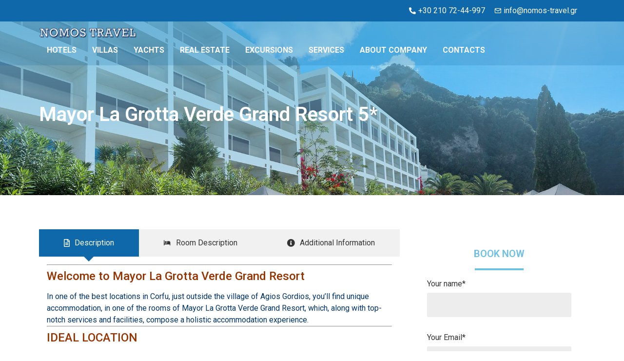

--- FILE ---
content_type: text/html; charset=UTF-8
request_url: https://nomostravel.com/hotel/otel-mayor-la-grotta-verde-grand-resort-5-korfu-grecziya/
body_size: 28111
content:
<!doctype html>
<html lang="en-US" prefix="og: https://ogp.me/ns#">
<head>
	<meta charset="UTF-8">
	<meta name="viewport" content="width=device-width, initial-scale=1">
	<link rel="profile" href="https://gmpg.org/xfn/11">
	
<!-- Search Engine Optimization by Rank Math - https://rankmath.com/ -->
<title>Mayor La Grotta Verde Grand Resort 5* - Nomos Travel - Tour operator in Greece</title>
<meta name="description" content="Built on a breathtaking rock"/>
<meta name="robots" content="follow, index, max-snippet:-1, max-video-preview:-1, max-image-preview:large"/>
<link rel="canonical" href="https://nomostravel.com/hotel/otel-mayor-la-grotta-verde-grand-resort-5-korfu-grecziya/" />
<meta property="og:locale" content="en_US" />
<meta property="og:type" content="article" />
<meta property="og:title" content="Mayor La Grotta Verde Grand Resort 5* - Nomos Travel - Tour operator in Greece" />
<meta property="og:description" content="Built on a breathtaking rock" />
<meta property="og:url" content="https://nomostravel.com/hotel/otel-mayor-la-grotta-verde-grand-resort-5-korfu-grecziya/" />
<meta property="og:site_name" content="Nomos Travel - Tour operator in Greece" />
<meta property="og:updated_time" content="2022-04-06T16:09:19+03:00" />
<meta property="og:image" content="https://nomostravel.com/wp-content/uploads/2022/03/mayor-la-grotta-verde-grand-resort.jpg" />
<meta property="og:image:secure_url" content="https://nomostravel.com/wp-content/uploads/2022/03/mayor-la-grotta-verde-grand-resort.jpg" />
<meta property="og:image:width" content="1850" />
<meta property="og:image:height" content="1053" />
<meta property="og:image:alt" content="Mayor La Grotta Verde Grand Resort 5*" />
<meta property="og:image:type" content="image/jpeg" />
<meta property="article:published_time" content="2022-03-17T21:05:20+03:00" />
<meta property="article:modified_time" content="2022-04-06T16:09:19+03:00" />
<meta name="twitter:card" content="summary_large_image" />
<meta name="twitter:title" content="Mayor La Grotta Verde Grand Resort 5* - Nomos Travel - Tour operator in Greece" />
<meta name="twitter:description" content="Built on a breathtaking rock" />
<meta name="twitter:image" content="https://nomostravel.com/wp-content/uploads/2022/03/mayor-la-grotta-verde-grand-resort.jpg" />
<script type="application/ld+json" class="rank-math-schema">{"@context":"https://schema.org","@graph":[{"@type":"Place","@id":"https://nomostravel.com/#place","geo":{"@type":"GeoCoordinates","latitude":"37.978051","longitude":"23.752543"},"hasMap":"https://www.google.com/maps/search/?api=1&amp;query=37.978051,23.752543","address":{"@type":"PostalAddress","streetAddress":"Vasilissis Sofias 54","addressLocality":"Athens","addressRegion":"Attica","postalCode":"11528","addressCountry":"Greece"}},{"@type":"Organization","@id":"https://nomostravel.com/#organization","name":"Nomos Travel","url":"https://nomostravel.com","address":{"@type":"PostalAddress","streetAddress":"Vasilissis Sofias 54","addressLocality":"Athens","addressRegion":"Attica","postalCode":"11528","addressCountry":"Greece"},"logo":{"@type":"ImageObject","@id":"https://nomostravel.com/#logo","url":"https://nomostravel.com/wp-content/uploads/2022/03/banner-o-kompanii.jpg","contentUrl":"https://nomostravel.com/wp-content/uploads/2022/03/banner-o-kompanii.jpg","caption":"Nomos Travel","inLanguage":"en-US","width":"1920","height":"1080"},"contactPoint":[{"@type":"ContactPoint","telephone":"+30-210-72-44-997","contactType":"sales"},{"@type":"ContactPoint","telephone":"+30-210-72-44-551","contactType":"sales"}],"location":{"@id":"https://nomostravel.com/#place"}},{"@type":"WebSite","@id":"https://nomostravel.com/#website","url":"https://nomostravel.com","name":"Nomos Travel","publisher":{"@id":"https://nomostravel.com/#organization"},"inLanguage":"en-US"},{"@type":"ImageObject","@id":"https://nomostravel.com/wp-content/uploads/2022/03/mayor-la-grotta-verde-grand-resort.jpg","url":"https://nomostravel.com/wp-content/uploads/2022/03/mayor-la-grotta-verde-grand-resort.jpg","width":"1850","height":"1053","inLanguage":"en-US"},{"@type":"WebPage","@id":"https://nomostravel.com/hotel/otel-mayor-la-grotta-verde-grand-resort-5-korfu-grecziya/#webpage","url":"https://nomostravel.com/hotel/otel-mayor-la-grotta-verde-grand-resort-5-korfu-grecziya/","name":"Mayor La Grotta Verde Grand Resort 5* - Nomos Travel - Tour operator in Greece","datePublished":"2022-03-17T21:05:20+03:00","dateModified":"2022-04-06T16:09:19+03:00","isPartOf":{"@id":"https://nomostravel.com/#website"},"primaryImageOfPage":{"@id":"https://nomostravel.com/wp-content/uploads/2022/03/mayor-la-grotta-verde-grand-resort.jpg"},"inLanguage":"en-US"},{"@type":"Person","@id":"https://nomostravel.com/hotel/otel-mayor-la-grotta-verde-grand-resort-5-korfu-grecziya/#author","name":"admin","image":{"@type":"ImageObject","@id":"https://secure.gravatar.com/avatar/86d469db343603406a6645fbee3b286ab8d5ad01a191350714ed1f56718f4677?s=96&amp;d=mm&amp;r=g","url":"https://secure.gravatar.com/avatar/86d469db343603406a6645fbee3b286ab8d5ad01a191350714ed1f56718f4677?s=96&amp;d=mm&amp;r=g","caption":"admin","inLanguage":"en-US"},"sameAs":["https://nomostravel.com"],"worksFor":{"@id":"https://nomostravel.com/#organization"}},{"@type":"Article","headline":"Mayor La Grotta Verde Grand Resort 5* - Nomos Travel - Tour operator in Greece","datePublished":"2022-03-17T21:05:20+03:00","dateModified":"2022-04-06T16:09:19+03:00","author":{"@id":"https://nomostravel.com/hotel/otel-mayor-la-grotta-verde-grand-resort-5-korfu-grecziya/#author","name":"admin"},"publisher":{"@id":"https://nomostravel.com/#organization"},"description":"Built on a breathtaking rock","name":"Mayor La Grotta Verde Grand Resort 5* - Nomos Travel - Tour operator in Greece","@id":"https://nomostravel.com/hotel/otel-mayor-la-grotta-verde-grand-resort-5-korfu-grecziya/#richSnippet","isPartOf":{"@id":"https://nomostravel.com/hotel/otel-mayor-la-grotta-verde-grand-resort-5-korfu-grecziya/#webpage"},"image":{"@id":"https://nomostravel.com/wp-content/uploads/2022/03/mayor-la-grotta-verde-grand-resort.jpg"},"inLanguage":"en-US","mainEntityOfPage":{"@id":"https://nomostravel.com/hotel/otel-mayor-la-grotta-verde-grand-resort-5-korfu-grecziya/#webpage"}}]}</script>
<!-- /Rank Math WordPress SEO plugin -->

<link rel="alternate" type="application/rss+xml" title="Nomos Travel - Tour operator in Greece &raquo; Feed" href="https://nomostravel.com/feed/" />
<link rel="alternate" title="oEmbed (JSON)" type="application/json+oembed" href="https://nomostravel.com/wp-json/oembed/1.0/embed?url=https%3A%2F%2Fnomostravel.com%2Fhotel%2Fotel-mayor-la-grotta-verde-grand-resort-5-korfu-grecziya%2F" />
<link rel="alternate" title="oEmbed (XML)" type="text/xml+oembed" href="https://nomostravel.com/wp-json/oembed/1.0/embed?url=https%3A%2F%2Fnomostravel.com%2Fhotel%2Fotel-mayor-la-grotta-verde-grand-resort-5-korfu-grecziya%2F&#038;format=xml" />
<style id='wp-img-auto-sizes-contain-inline-css'>
img:is([sizes=auto i],[sizes^="auto," i]){contain-intrinsic-size:3000px 1500px}
/*# sourceURL=wp-img-auto-sizes-contain-inline-css */
</style>
<link rel='stylesheet' id='hello-elementor-theme-style-css' href='https://nomostravel.com/wp-content/themes/hello-elementor/theme.min.css?ver=3.1.0' media='all' />
<link rel='stylesheet' id='elementor-frontend-css' href='https://nomostravel.com/wp-content/plugins/elementor/assets/css/frontend-lite.min.css?ver=3.22.3' media='all' />
<style id='elementor-frontend-inline-css'>
.elementor-11327 .elementor-element.elementor-element-4a5fdc2:not(.elementor-motion-effects-element-type-background), .elementor-11327 .elementor-element.elementor-element-4a5fdc2 > .elementor-motion-effects-container > .elementor-motion-effects-layer{background-image:url("https://nomostravel.com/wp-content/uploads/2022/03/mayor-la-grotta-verde-grand-resort.jpg");}
/*# sourceURL=elementor-frontend-inline-css */
</style>
<link rel='stylesheet' id='eael-general-css' href='https://nomostravel.com/wp-content/plugins/essential-addons-for-elementor-lite/assets/front-end/css/view/general.min.css?ver=5.9.26' media='all' />
<link rel='stylesheet' id='eael-11327-css' href='https://nomostravel.com/wp-content/uploads/essential-addons-elementor/eael-11327.css?ver=1649261359' media='all' />
<style id='wp-emoji-styles-inline-css'>

	img.wp-smiley, img.emoji {
		display: inline !important;
		border: none !important;
		box-shadow: none !important;
		height: 1em !important;
		width: 1em !important;
		margin: 0 0.07em !important;
		vertical-align: -0.1em !important;
		background: none !important;
		padding: 0 !important;
	}
/*# sourceURL=wp-emoji-styles-inline-css */
</style>
<link rel='stylesheet' id='wp-block-library-css' href='https://nomostravel.com/wp-includes/css/dist/block-library/style.min.css?ver=6.9' media='all' />
<style id='wp-block-gallery-inline-css'>
.blocks-gallery-grid:not(.has-nested-images),.wp-block-gallery:not(.has-nested-images){display:flex;flex-wrap:wrap;list-style-type:none;margin:0;padding:0}.blocks-gallery-grid:not(.has-nested-images) .blocks-gallery-image,.blocks-gallery-grid:not(.has-nested-images) .blocks-gallery-item,.wp-block-gallery:not(.has-nested-images) .blocks-gallery-image,.wp-block-gallery:not(.has-nested-images) .blocks-gallery-item{display:flex;flex-direction:column;flex-grow:1;justify-content:center;margin:0 1em 1em 0;position:relative;width:calc(50% - 1em)}.blocks-gallery-grid:not(.has-nested-images) .blocks-gallery-image:nth-of-type(2n),.blocks-gallery-grid:not(.has-nested-images) .blocks-gallery-item:nth-of-type(2n),.wp-block-gallery:not(.has-nested-images) .blocks-gallery-image:nth-of-type(2n),.wp-block-gallery:not(.has-nested-images) .blocks-gallery-item:nth-of-type(2n){margin-right:0}.blocks-gallery-grid:not(.has-nested-images) .blocks-gallery-image figure,.blocks-gallery-grid:not(.has-nested-images) .blocks-gallery-item figure,.wp-block-gallery:not(.has-nested-images) .blocks-gallery-image figure,.wp-block-gallery:not(.has-nested-images) .blocks-gallery-item figure{align-items:flex-end;display:flex;height:100%;justify-content:flex-start;margin:0}.blocks-gallery-grid:not(.has-nested-images) .blocks-gallery-image img,.blocks-gallery-grid:not(.has-nested-images) .blocks-gallery-item img,.wp-block-gallery:not(.has-nested-images) .blocks-gallery-image img,.wp-block-gallery:not(.has-nested-images) .blocks-gallery-item img{display:block;height:auto;max-width:100%;width:auto}.blocks-gallery-grid:not(.has-nested-images) .blocks-gallery-image figcaption,.blocks-gallery-grid:not(.has-nested-images) .blocks-gallery-item figcaption,.wp-block-gallery:not(.has-nested-images) .blocks-gallery-image figcaption,.wp-block-gallery:not(.has-nested-images) .blocks-gallery-item figcaption{background:linear-gradient(0deg,#000000b3,#0000004d 70%,#0000);bottom:0;box-sizing:border-box;color:#fff;font-size:.8em;margin:0;max-height:100%;overflow:auto;padding:3em .77em .7em;position:absolute;text-align:center;width:100%;z-index:2}.blocks-gallery-grid:not(.has-nested-images) .blocks-gallery-image figcaption img,.blocks-gallery-grid:not(.has-nested-images) .blocks-gallery-item figcaption img,.wp-block-gallery:not(.has-nested-images) .blocks-gallery-image figcaption img,.wp-block-gallery:not(.has-nested-images) .blocks-gallery-item figcaption img{display:inline}.blocks-gallery-grid:not(.has-nested-images) figcaption,.wp-block-gallery:not(.has-nested-images) figcaption{flex-grow:1}.blocks-gallery-grid:not(.has-nested-images).is-cropped .blocks-gallery-image a,.blocks-gallery-grid:not(.has-nested-images).is-cropped .blocks-gallery-image img,.blocks-gallery-grid:not(.has-nested-images).is-cropped .blocks-gallery-item a,.blocks-gallery-grid:not(.has-nested-images).is-cropped .blocks-gallery-item img,.wp-block-gallery:not(.has-nested-images).is-cropped .blocks-gallery-image a,.wp-block-gallery:not(.has-nested-images).is-cropped .blocks-gallery-image img,.wp-block-gallery:not(.has-nested-images).is-cropped .blocks-gallery-item a,.wp-block-gallery:not(.has-nested-images).is-cropped .blocks-gallery-item img{flex:1;height:100%;object-fit:cover;width:100%}.blocks-gallery-grid:not(.has-nested-images).columns-1 .blocks-gallery-image,.blocks-gallery-grid:not(.has-nested-images).columns-1 .blocks-gallery-item,.wp-block-gallery:not(.has-nested-images).columns-1 .blocks-gallery-image,.wp-block-gallery:not(.has-nested-images).columns-1 .blocks-gallery-item{margin-right:0;width:100%}@media (min-width:600px){.blocks-gallery-grid:not(.has-nested-images).columns-3 .blocks-gallery-image,.blocks-gallery-grid:not(.has-nested-images).columns-3 .blocks-gallery-item,.wp-block-gallery:not(.has-nested-images).columns-3 .blocks-gallery-image,.wp-block-gallery:not(.has-nested-images).columns-3 .blocks-gallery-item{margin-right:1em;width:calc(33.33333% - .66667em)}.blocks-gallery-grid:not(.has-nested-images).columns-4 .blocks-gallery-image,.blocks-gallery-grid:not(.has-nested-images).columns-4 .blocks-gallery-item,.wp-block-gallery:not(.has-nested-images).columns-4 .blocks-gallery-image,.wp-block-gallery:not(.has-nested-images).columns-4 .blocks-gallery-item{margin-right:1em;width:calc(25% - .75em)}.blocks-gallery-grid:not(.has-nested-images).columns-5 .blocks-gallery-image,.blocks-gallery-grid:not(.has-nested-images).columns-5 .blocks-gallery-item,.wp-block-gallery:not(.has-nested-images).columns-5 .blocks-gallery-image,.wp-block-gallery:not(.has-nested-images).columns-5 .blocks-gallery-item{margin-right:1em;width:calc(20% - .8em)}.blocks-gallery-grid:not(.has-nested-images).columns-6 .blocks-gallery-image,.blocks-gallery-grid:not(.has-nested-images).columns-6 .blocks-gallery-item,.wp-block-gallery:not(.has-nested-images).columns-6 .blocks-gallery-image,.wp-block-gallery:not(.has-nested-images).columns-6 .blocks-gallery-item{margin-right:1em;width:calc(16.66667% - .83333em)}.blocks-gallery-grid:not(.has-nested-images).columns-7 .blocks-gallery-image,.blocks-gallery-grid:not(.has-nested-images).columns-7 .blocks-gallery-item,.wp-block-gallery:not(.has-nested-images).columns-7 .blocks-gallery-image,.wp-block-gallery:not(.has-nested-images).columns-7 .blocks-gallery-item{margin-right:1em;width:calc(14.28571% - .85714em)}.blocks-gallery-grid:not(.has-nested-images).columns-8 .blocks-gallery-image,.blocks-gallery-grid:not(.has-nested-images).columns-8 .blocks-gallery-item,.wp-block-gallery:not(.has-nested-images).columns-8 .blocks-gallery-image,.wp-block-gallery:not(.has-nested-images).columns-8 .blocks-gallery-item{margin-right:1em;width:calc(12.5% - .875em)}.blocks-gallery-grid:not(.has-nested-images).columns-1 .blocks-gallery-image:nth-of-type(1n),.blocks-gallery-grid:not(.has-nested-images).columns-1 .blocks-gallery-item:nth-of-type(1n),.blocks-gallery-grid:not(.has-nested-images).columns-2 .blocks-gallery-image:nth-of-type(2n),.blocks-gallery-grid:not(.has-nested-images).columns-2 .blocks-gallery-item:nth-of-type(2n),.blocks-gallery-grid:not(.has-nested-images).columns-3 .blocks-gallery-image:nth-of-type(3n),.blocks-gallery-grid:not(.has-nested-images).columns-3 .blocks-gallery-item:nth-of-type(3n),.blocks-gallery-grid:not(.has-nested-images).columns-4 .blocks-gallery-image:nth-of-type(4n),.blocks-gallery-grid:not(.has-nested-images).columns-4 .blocks-gallery-item:nth-of-type(4n),.blocks-gallery-grid:not(.has-nested-images).columns-5 .blocks-gallery-image:nth-of-type(5n),.blocks-gallery-grid:not(.has-nested-images).columns-5 .blocks-gallery-item:nth-of-type(5n),.blocks-gallery-grid:not(.has-nested-images).columns-6 .blocks-gallery-image:nth-of-type(6n),.blocks-gallery-grid:not(.has-nested-images).columns-6 .blocks-gallery-item:nth-of-type(6n),.blocks-gallery-grid:not(.has-nested-images).columns-7 .blocks-gallery-image:nth-of-type(7n),.blocks-gallery-grid:not(.has-nested-images).columns-7 .blocks-gallery-item:nth-of-type(7n),.blocks-gallery-grid:not(.has-nested-images).columns-8 .blocks-gallery-image:nth-of-type(8n),.blocks-gallery-grid:not(.has-nested-images).columns-8 .blocks-gallery-item:nth-of-type(8n),.wp-block-gallery:not(.has-nested-images).columns-1 .blocks-gallery-image:nth-of-type(1n),.wp-block-gallery:not(.has-nested-images).columns-1 .blocks-gallery-item:nth-of-type(1n),.wp-block-gallery:not(.has-nested-images).columns-2 .blocks-gallery-image:nth-of-type(2n),.wp-block-gallery:not(.has-nested-images).columns-2 .blocks-gallery-item:nth-of-type(2n),.wp-block-gallery:not(.has-nested-images).columns-3 .blocks-gallery-image:nth-of-type(3n),.wp-block-gallery:not(.has-nested-images).columns-3 .blocks-gallery-item:nth-of-type(3n),.wp-block-gallery:not(.has-nested-images).columns-4 .blocks-gallery-image:nth-of-type(4n),.wp-block-gallery:not(.has-nested-images).columns-4 .blocks-gallery-item:nth-of-type(4n),.wp-block-gallery:not(.has-nested-images).columns-5 .blocks-gallery-image:nth-of-type(5n),.wp-block-gallery:not(.has-nested-images).columns-5 .blocks-gallery-item:nth-of-type(5n),.wp-block-gallery:not(.has-nested-images).columns-6 .blocks-gallery-image:nth-of-type(6n),.wp-block-gallery:not(.has-nested-images).columns-6 .blocks-gallery-item:nth-of-type(6n),.wp-block-gallery:not(.has-nested-images).columns-7 .blocks-gallery-image:nth-of-type(7n),.wp-block-gallery:not(.has-nested-images).columns-7 .blocks-gallery-item:nth-of-type(7n),.wp-block-gallery:not(.has-nested-images).columns-8 .blocks-gallery-image:nth-of-type(8n),.wp-block-gallery:not(.has-nested-images).columns-8 .blocks-gallery-item:nth-of-type(8n){margin-right:0}}.blocks-gallery-grid:not(.has-nested-images) .blocks-gallery-image:last-child,.blocks-gallery-grid:not(.has-nested-images) .blocks-gallery-item:last-child,.wp-block-gallery:not(.has-nested-images) .blocks-gallery-image:last-child,.wp-block-gallery:not(.has-nested-images) .blocks-gallery-item:last-child{margin-right:0}.blocks-gallery-grid:not(.has-nested-images).alignleft,.blocks-gallery-grid:not(.has-nested-images).alignright,.wp-block-gallery:not(.has-nested-images).alignleft,.wp-block-gallery:not(.has-nested-images).alignright{max-width:420px;width:100%}.blocks-gallery-grid:not(.has-nested-images).aligncenter .blocks-gallery-item figure,.wp-block-gallery:not(.has-nested-images).aligncenter .blocks-gallery-item figure{justify-content:center}.wp-block-gallery:not(.is-cropped) .blocks-gallery-item{align-self:flex-start}figure.wp-block-gallery.has-nested-images{align-items:normal}.wp-block-gallery.has-nested-images figure.wp-block-image:not(#individual-image){margin:0;width:calc(50% - var(--wp--style--unstable-gallery-gap, 16px)/2)}.wp-block-gallery.has-nested-images figure.wp-block-image{box-sizing:border-box;display:flex;flex-direction:column;flex-grow:1;justify-content:center;max-width:100%;position:relative}.wp-block-gallery.has-nested-images figure.wp-block-image>a,.wp-block-gallery.has-nested-images figure.wp-block-image>div{flex-direction:column;flex-grow:1;margin:0}.wp-block-gallery.has-nested-images figure.wp-block-image img{display:block;height:auto;max-width:100%!important;width:auto}.wp-block-gallery.has-nested-images figure.wp-block-image figcaption,.wp-block-gallery.has-nested-images figure.wp-block-image:has(figcaption):before{bottom:0;left:0;max-height:100%;position:absolute;right:0}.wp-block-gallery.has-nested-images figure.wp-block-image:has(figcaption):before{backdrop-filter:blur(3px);content:"";height:100%;-webkit-mask-image:linear-gradient(0deg,#000 20%,#0000);mask-image:linear-gradient(0deg,#000 20%,#0000);max-height:40%;pointer-events:none}.wp-block-gallery.has-nested-images figure.wp-block-image figcaption{box-sizing:border-box;color:#fff;font-size:13px;margin:0;overflow:auto;padding:1em;text-align:center;text-shadow:0 0 1.5px #000}.wp-block-gallery.has-nested-images figure.wp-block-image figcaption::-webkit-scrollbar{height:12px;width:12px}.wp-block-gallery.has-nested-images figure.wp-block-image figcaption::-webkit-scrollbar-track{background-color:initial}.wp-block-gallery.has-nested-images figure.wp-block-image figcaption::-webkit-scrollbar-thumb{background-clip:padding-box;background-color:initial;border:3px solid #0000;border-radius:8px}.wp-block-gallery.has-nested-images figure.wp-block-image figcaption:focus-within::-webkit-scrollbar-thumb,.wp-block-gallery.has-nested-images figure.wp-block-image figcaption:focus::-webkit-scrollbar-thumb,.wp-block-gallery.has-nested-images figure.wp-block-image figcaption:hover::-webkit-scrollbar-thumb{background-color:#fffc}.wp-block-gallery.has-nested-images figure.wp-block-image figcaption{scrollbar-color:#0000 #0000;scrollbar-gutter:stable both-edges;scrollbar-width:thin}.wp-block-gallery.has-nested-images figure.wp-block-image figcaption:focus,.wp-block-gallery.has-nested-images figure.wp-block-image figcaption:focus-within,.wp-block-gallery.has-nested-images figure.wp-block-image figcaption:hover{scrollbar-color:#fffc #0000}.wp-block-gallery.has-nested-images figure.wp-block-image figcaption{will-change:transform}@media (hover:none){.wp-block-gallery.has-nested-images figure.wp-block-image figcaption{scrollbar-color:#fffc #0000}}.wp-block-gallery.has-nested-images figure.wp-block-image figcaption{background:linear-gradient(0deg,#0006,#0000)}.wp-block-gallery.has-nested-images figure.wp-block-image figcaption img{display:inline}.wp-block-gallery.has-nested-images figure.wp-block-image figcaption a{color:inherit}.wp-block-gallery.has-nested-images figure.wp-block-image.has-custom-border img{box-sizing:border-box}.wp-block-gallery.has-nested-images figure.wp-block-image.has-custom-border>a,.wp-block-gallery.has-nested-images figure.wp-block-image.has-custom-border>div,.wp-block-gallery.has-nested-images figure.wp-block-image.is-style-rounded>a,.wp-block-gallery.has-nested-images figure.wp-block-image.is-style-rounded>div{flex:1 1 auto}.wp-block-gallery.has-nested-images figure.wp-block-image.has-custom-border figcaption,.wp-block-gallery.has-nested-images figure.wp-block-image.is-style-rounded figcaption{background:none;color:inherit;flex:initial;margin:0;padding:10px 10px 9px;position:relative;text-shadow:none}.wp-block-gallery.has-nested-images figure.wp-block-image.has-custom-border:before,.wp-block-gallery.has-nested-images figure.wp-block-image.is-style-rounded:before{content:none}.wp-block-gallery.has-nested-images figcaption{flex-basis:100%;flex-grow:1;text-align:center}.wp-block-gallery.has-nested-images:not(.is-cropped) figure.wp-block-image:not(#individual-image){margin-bottom:auto;margin-top:0}.wp-block-gallery.has-nested-images.is-cropped figure.wp-block-image:not(#individual-image){align-self:inherit}.wp-block-gallery.has-nested-images.is-cropped figure.wp-block-image:not(#individual-image)>a,.wp-block-gallery.has-nested-images.is-cropped figure.wp-block-image:not(#individual-image)>div:not(.components-drop-zone){display:flex}.wp-block-gallery.has-nested-images.is-cropped figure.wp-block-image:not(#individual-image) a,.wp-block-gallery.has-nested-images.is-cropped figure.wp-block-image:not(#individual-image) img{flex:1 0 0%;height:100%;object-fit:cover;width:100%}.wp-block-gallery.has-nested-images.columns-1 figure.wp-block-image:not(#individual-image){width:100%}@media (min-width:600px){.wp-block-gallery.has-nested-images.columns-3 figure.wp-block-image:not(#individual-image){width:calc(33.33333% - var(--wp--style--unstable-gallery-gap, 16px)*.66667)}.wp-block-gallery.has-nested-images.columns-4 figure.wp-block-image:not(#individual-image){width:calc(25% - var(--wp--style--unstable-gallery-gap, 16px)*.75)}.wp-block-gallery.has-nested-images.columns-5 figure.wp-block-image:not(#individual-image){width:calc(20% - var(--wp--style--unstable-gallery-gap, 16px)*.8)}.wp-block-gallery.has-nested-images.columns-6 figure.wp-block-image:not(#individual-image){width:calc(16.66667% - var(--wp--style--unstable-gallery-gap, 16px)*.83333)}.wp-block-gallery.has-nested-images.columns-7 figure.wp-block-image:not(#individual-image){width:calc(14.28571% - var(--wp--style--unstable-gallery-gap, 16px)*.85714)}.wp-block-gallery.has-nested-images.columns-8 figure.wp-block-image:not(#individual-image){width:calc(12.5% - var(--wp--style--unstable-gallery-gap, 16px)*.875)}.wp-block-gallery.has-nested-images.columns-default figure.wp-block-image:not(#individual-image){width:calc(33.33% - var(--wp--style--unstable-gallery-gap, 16px)*.66667)}.wp-block-gallery.has-nested-images.columns-default figure.wp-block-image:not(#individual-image):first-child:nth-last-child(2),.wp-block-gallery.has-nested-images.columns-default figure.wp-block-image:not(#individual-image):first-child:nth-last-child(2)~figure.wp-block-image:not(#individual-image){width:calc(50% - var(--wp--style--unstable-gallery-gap, 16px)*.5)}.wp-block-gallery.has-nested-images.columns-default figure.wp-block-image:not(#individual-image):first-child:last-child{width:100%}}.wp-block-gallery.has-nested-images.alignleft,.wp-block-gallery.has-nested-images.alignright{max-width:420px;width:100%}.wp-block-gallery.has-nested-images.aligncenter{justify-content:center}
/*# sourceURL=https://nomostravel.com/wp-includes/blocks/gallery/style.min.css */
</style>
<style id='wp-block-image-inline-css'>
.wp-block-image>a,.wp-block-image>figure>a{display:inline-block}.wp-block-image img{box-sizing:border-box;height:auto;max-width:100%;vertical-align:bottom}@media not (prefers-reduced-motion){.wp-block-image img.hide{visibility:hidden}.wp-block-image img.show{animation:show-content-image .4s}}.wp-block-image[style*=border-radius] img,.wp-block-image[style*=border-radius]>a{border-radius:inherit}.wp-block-image.has-custom-border img{box-sizing:border-box}.wp-block-image.aligncenter{text-align:center}.wp-block-image.alignfull>a,.wp-block-image.alignwide>a{width:100%}.wp-block-image.alignfull img,.wp-block-image.alignwide img{height:auto;width:100%}.wp-block-image .aligncenter,.wp-block-image .alignleft,.wp-block-image .alignright,.wp-block-image.aligncenter,.wp-block-image.alignleft,.wp-block-image.alignright{display:table}.wp-block-image .aligncenter>figcaption,.wp-block-image .alignleft>figcaption,.wp-block-image .alignright>figcaption,.wp-block-image.aligncenter>figcaption,.wp-block-image.alignleft>figcaption,.wp-block-image.alignright>figcaption{caption-side:bottom;display:table-caption}.wp-block-image .alignleft{float:left;margin:.5em 1em .5em 0}.wp-block-image .alignright{float:right;margin:.5em 0 .5em 1em}.wp-block-image .aligncenter{margin-left:auto;margin-right:auto}.wp-block-image :where(figcaption){margin-bottom:1em;margin-top:.5em}.wp-block-image.is-style-circle-mask img{border-radius:9999px}@supports ((-webkit-mask-image:none) or (mask-image:none)) or (-webkit-mask-image:none){.wp-block-image.is-style-circle-mask img{border-radius:0;-webkit-mask-image:url('data:image/svg+xml;utf8,<svg viewBox="0 0 100 100" xmlns="http://www.w3.org/2000/svg"><circle cx="50" cy="50" r="50"/></svg>');mask-image:url('data:image/svg+xml;utf8,<svg viewBox="0 0 100 100" xmlns="http://www.w3.org/2000/svg"><circle cx="50" cy="50" r="50"/></svg>');mask-mode:alpha;-webkit-mask-position:center;mask-position:center;-webkit-mask-repeat:no-repeat;mask-repeat:no-repeat;-webkit-mask-size:contain;mask-size:contain}}:root :where(.wp-block-image.is-style-rounded img,.wp-block-image .is-style-rounded img){border-radius:9999px}.wp-block-image figure{margin:0}.wp-lightbox-container{display:flex;flex-direction:column;position:relative}.wp-lightbox-container img{cursor:zoom-in}.wp-lightbox-container img:hover+button{opacity:1}.wp-lightbox-container button{align-items:center;backdrop-filter:blur(16px) saturate(180%);background-color:#5a5a5a40;border:none;border-radius:4px;cursor:zoom-in;display:flex;height:20px;justify-content:center;opacity:0;padding:0;position:absolute;right:16px;text-align:center;top:16px;width:20px;z-index:100}@media not (prefers-reduced-motion){.wp-lightbox-container button{transition:opacity .2s ease}}.wp-lightbox-container button:focus-visible{outline:3px auto #5a5a5a40;outline:3px auto -webkit-focus-ring-color;outline-offset:3px}.wp-lightbox-container button:hover{cursor:pointer;opacity:1}.wp-lightbox-container button:focus{opacity:1}.wp-lightbox-container button:focus,.wp-lightbox-container button:hover,.wp-lightbox-container button:not(:hover):not(:active):not(.has-background){background-color:#5a5a5a40;border:none}.wp-lightbox-overlay{box-sizing:border-box;cursor:zoom-out;height:100vh;left:0;overflow:hidden;position:fixed;top:0;visibility:hidden;width:100%;z-index:100000}.wp-lightbox-overlay .close-button{align-items:center;cursor:pointer;display:flex;justify-content:center;min-height:40px;min-width:40px;padding:0;position:absolute;right:calc(env(safe-area-inset-right) + 16px);top:calc(env(safe-area-inset-top) + 16px);z-index:5000000}.wp-lightbox-overlay .close-button:focus,.wp-lightbox-overlay .close-button:hover,.wp-lightbox-overlay .close-button:not(:hover):not(:active):not(.has-background){background:none;border:none}.wp-lightbox-overlay .lightbox-image-container{height:var(--wp--lightbox-container-height);left:50%;overflow:hidden;position:absolute;top:50%;transform:translate(-50%,-50%);transform-origin:top left;width:var(--wp--lightbox-container-width);z-index:9999999999}.wp-lightbox-overlay .wp-block-image{align-items:center;box-sizing:border-box;display:flex;height:100%;justify-content:center;margin:0;position:relative;transform-origin:0 0;width:100%;z-index:3000000}.wp-lightbox-overlay .wp-block-image img{height:var(--wp--lightbox-image-height);min-height:var(--wp--lightbox-image-height);min-width:var(--wp--lightbox-image-width);width:var(--wp--lightbox-image-width)}.wp-lightbox-overlay .wp-block-image figcaption{display:none}.wp-lightbox-overlay button{background:none;border:none}.wp-lightbox-overlay .scrim{background-color:#fff;height:100%;opacity:.9;position:absolute;width:100%;z-index:2000000}.wp-lightbox-overlay.active{visibility:visible}@media not (prefers-reduced-motion){.wp-lightbox-overlay.active{animation:turn-on-visibility .25s both}.wp-lightbox-overlay.active img{animation:turn-on-visibility .35s both}.wp-lightbox-overlay.show-closing-animation:not(.active){animation:turn-off-visibility .35s both}.wp-lightbox-overlay.show-closing-animation:not(.active) img{animation:turn-off-visibility .25s both}.wp-lightbox-overlay.zoom.active{animation:none;opacity:1;visibility:visible}.wp-lightbox-overlay.zoom.active .lightbox-image-container{animation:lightbox-zoom-in .4s}.wp-lightbox-overlay.zoom.active .lightbox-image-container img{animation:none}.wp-lightbox-overlay.zoom.active .scrim{animation:turn-on-visibility .4s forwards}.wp-lightbox-overlay.zoom.show-closing-animation:not(.active){animation:none}.wp-lightbox-overlay.zoom.show-closing-animation:not(.active) .lightbox-image-container{animation:lightbox-zoom-out .4s}.wp-lightbox-overlay.zoom.show-closing-animation:not(.active) .lightbox-image-container img{animation:none}.wp-lightbox-overlay.zoom.show-closing-animation:not(.active) .scrim{animation:turn-off-visibility .4s forwards}}@keyframes show-content-image{0%{visibility:hidden}99%{visibility:hidden}to{visibility:visible}}@keyframes turn-on-visibility{0%{opacity:0}to{opacity:1}}@keyframes turn-off-visibility{0%{opacity:1;visibility:visible}99%{opacity:0;visibility:visible}to{opacity:0;visibility:hidden}}@keyframes lightbox-zoom-in{0%{transform:translate(calc((-100vw + var(--wp--lightbox-scrollbar-width))/2 + var(--wp--lightbox-initial-left-position)),calc(-50vh + var(--wp--lightbox-initial-top-position))) scale(var(--wp--lightbox-scale))}to{transform:translate(-50%,-50%) scale(1)}}@keyframes lightbox-zoom-out{0%{transform:translate(-50%,-50%) scale(1);visibility:visible}99%{visibility:visible}to{transform:translate(calc((-100vw + var(--wp--lightbox-scrollbar-width))/2 + var(--wp--lightbox-initial-left-position)),calc(-50vh + var(--wp--lightbox-initial-top-position))) scale(var(--wp--lightbox-scale));visibility:hidden}}
/*# sourceURL=https://nomostravel.com/wp-includes/blocks/image/style.min.css */
</style>
<style id='global-styles-inline-css'>
:root{--wp--preset--aspect-ratio--square: 1;--wp--preset--aspect-ratio--4-3: 4/3;--wp--preset--aspect-ratio--3-4: 3/4;--wp--preset--aspect-ratio--3-2: 3/2;--wp--preset--aspect-ratio--2-3: 2/3;--wp--preset--aspect-ratio--16-9: 16/9;--wp--preset--aspect-ratio--9-16: 9/16;--wp--preset--color--black: #000000;--wp--preset--color--cyan-bluish-gray: #abb8c3;--wp--preset--color--white: #ffffff;--wp--preset--color--pale-pink: #f78da7;--wp--preset--color--vivid-red: #cf2e2e;--wp--preset--color--luminous-vivid-orange: #ff6900;--wp--preset--color--luminous-vivid-amber: #fcb900;--wp--preset--color--light-green-cyan: #7bdcb5;--wp--preset--color--vivid-green-cyan: #00d084;--wp--preset--color--pale-cyan-blue: #8ed1fc;--wp--preset--color--vivid-cyan-blue: #0693e3;--wp--preset--color--vivid-purple: #9b51e0;--wp--preset--gradient--vivid-cyan-blue-to-vivid-purple: linear-gradient(135deg,rgb(6,147,227) 0%,rgb(155,81,224) 100%);--wp--preset--gradient--light-green-cyan-to-vivid-green-cyan: linear-gradient(135deg,rgb(122,220,180) 0%,rgb(0,208,130) 100%);--wp--preset--gradient--luminous-vivid-amber-to-luminous-vivid-orange: linear-gradient(135deg,rgb(252,185,0) 0%,rgb(255,105,0) 100%);--wp--preset--gradient--luminous-vivid-orange-to-vivid-red: linear-gradient(135deg,rgb(255,105,0) 0%,rgb(207,46,46) 100%);--wp--preset--gradient--very-light-gray-to-cyan-bluish-gray: linear-gradient(135deg,rgb(238,238,238) 0%,rgb(169,184,195) 100%);--wp--preset--gradient--cool-to-warm-spectrum: linear-gradient(135deg,rgb(74,234,220) 0%,rgb(151,120,209) 20%,rgb(207,42,186) 40%,rgb(238,44,130) 60%,rgb(251,105,98) 80%,rgb(254,248,76) 100%);--wp--preset--gradient--blush-light-purple: linear-gradient(135deg,rgb(255,206,236) 0%,rgb(152,150,240) 100%);--wp--preset--gradient--blush-bordeaux: linear-gradient(135deg,rgb(254,205,165) 0%,rgb(254,45,45) 50%,rgb(107,0,62) 100%);--wp--preset--gradient--luminous-dusk: linear-gradient(135deg,rgb(255,203,112) 0%,rgb(199,81,192) 50%,rgb(65,88,208) 100%);--wp--preset--gradient--pale-ocean: linear-gradient(135deg,rgb(255,245,203) 0%,rgb(182,227,212) 50%,rgb(51,167,181) 100%);--wp--preset--gradient--electric-grass: linear-gradient(135deg,rgb(202,248,128) 0%,rgb(113,206,126) 100%);--wp--preset--gradient--midnight: linear-gradient(135deg,rgb(2,3,129) 0%,rgb(40,116,252) 100%);--wp--preset--font-size--small: 13px;--wp--preset--font-size--medium: 20px;--wp--preset--font-size--large: 36px;--wp--preset--font-size--x-large: 42px;--wp--preset--spacing--20: 0.44rem;--wp--preset--spacing--30: 0.67rem;--wp--preset--spacing--40: 1rem;--wp--preset--spacing--50: 1.5rem;--wp--preset--spacing--60: 2.25rem;--wp--preset--spacing--70: 3.38rem;--wp--preset--spacing--80: 5.06rem;--wp--preset--shadow--natural: 6px 6px 9px rgba(0, 0, 0, 0.2);--wp--preset--shadow--deep: 12px 12px 50px rgba(0, 0, 0, 0.4);--wp--preset--shadow--sharp: 6px 6px 0px rgba(0, 0, 0, 0.2);--wp--preset--shadow--outlined: 6px 6px 0px -3px rgb(255, 255, 255), 6px 6px rgb(0, 0, 0);--wp--preset--shadow--crisp: 6px 6px 0px rgb(0, 0, 0);}:where(.is-layout-flex){gap: 0.5em;}:where(.is-layout-grid){gap: 0.5em;}body .is-layout-flex{display: flex;}.is-layout-flex{flex-wrap: wrap;align-items: center;}.is-layout-flex > :is(*, div){margin: 0;}body .is-layout-grid{display: grid;}.is-layout-grid > :is(*, div){margin: 0;}:where(.wp-block-columns.is-layout-flex){gap: 2em;}:where(.wp-block-columns.is-layout-grid){gap: 2em;}:where(.wp-block-post-template.is-layout-flex){gap: 1.25em;}:where(.wp-block-post-template.is-layout-grid){gap: 1.25em;}.has-black-color{color: var(--wp--preset--color--black) !important;}.has-cyan-bluish-gray-color{color: var(--wp--preset--color--cyan-bluish-gray) !important;}.has-white-color{color: var(--wp--preset--color--white) !important;}.has-pale-pink-color{color: var(--wp--preset--color--pale-pink) !important;}.has-vivid-red-color{color: var(--wp--preset--color--vivid-red) !important;}.has-luminous-vivid-orange-color{color: var(--wp--preset--color--luminous-vivid-orange) !important;}.has-luminous-vivid-amber-color{color: var(--wp--preset--color--luminous-vivid-amber) !important;}.has-light-green-cyan-color{color: var(--wp--preset--color--light-green-cyan) !important;}.has-vivid-green-cyan-color{color: var(--wp--preset--color--vivid-green-cyan) !important;}.has-pale-cyan-blue-color{color: var(--wp--preset--color--pale-cyan-blue) !important;}.has-vivid-cyan-blue-color{color: var(--wp--preset--color--vivid-cyan-blue) !important;}.has-vivid-purple-color{color: var(--wp--preset--color--vivid-purple) !important;}.has-black-background-color{background-color: var(--wp--preset--color--black) !important;}.has-cyan-bluish-gray-background-color{background-color: var(--wp--preset--color--cyan-bluish-gray) !important;}.has-white-background-color{background-color: var(--wp--preset--color--white) !important;}.has-pale-pink-background-color{background-color: var(--wp--preset--color--pale-pink) !important;}.has-vivid-red-background-color{background-color: var(--wp--preset--color--vivid-red) !important;}.has-luminous-vivid-orange-background-color{background-color: var(--wp--preset--color--luminous-vivid-orange) !important;}.has-luminous-vivid-amber-background-color{background-color: var(--wp--preset--color--luminous-vivid-amber) !important;}.has-light-green-cyan-background-color{background-color: var(--wp--preset--color--light-green-cyan) !important;}.has-vivid-green-cyan-background-color{background-color: var(--wp--preset--color--vivid-green-cyan) !important;}.has-pale-cyan-blue-background-color{background-color: var(--wp--preset--color--pale-cyan-blue) !important;}.has-vivid-cyan-blue-background-color{background-color: var(--wp--preset--color--vivid-cyan-blue) !important;}.has-vivid-purple-background-color{background-color: var(--wp--preset--color--vivid-purple) !important;}.has-black-border-color{border-color: var(--wp--preset--color--black) !important;}.has-cyan-bluish-gray-border-color{border-color: var(--wp--preset--color--cyan-bluish-gray) !important;}.has-white-border-color{border-color: var(--wp--preset--color--white) !important;}.has-pale-pink-border-color{border-color: var(--wp--preset--color--pale-pink) !important;}.has-vivid-red-border-color{border-color: var(--wp--preset--color--vivid-red) !important;}.has-luminous-vivid-orange-border-color{border-color: var(--wp--preset--color--luminous-vivid-orange) !important;}.has-luminous-vivid-amber-border-color{border-color: var(--wp--preset--color--luminous-vivid-amber) !important;}.has-light-green-cyan-border-color{border-color: var(--wp--preset--color--light-green-cyan) !important;}.has-vivid-green-cyan-border-color{border-color: var(--wp--preset--color--vivid-green-cyan) !important;}.has-pale-cyan-blue-border-color{border-color: var(--wp--preset--color--pale-cyan-blue) !important;}.has-vivid-cyan-blue-border-color{border-color: var(--wp--preset--color--vivid-cyan-blue) !important;}.has-vivid-purple-border-color{border-color: var(--wp--preset--color--vivid-purple) !important;}.has-vivid-cyan-blue-to-vivid-purple-gradient-background{background: var(--wp--preset--gradient--vivid-cyan-blue-to-vivid-purple) !important;}.has-light-green-cyan-to-vivid-green-cyan-gradient-background{background: var(--wp--preset--gradient--light-green-cyan-to-vivid-green-cyan) !important;}.has-luminous-vivid-amber-to-luminous-vivid-orange-gradient-background{background: var(--wp--preset--gradient--luminous-vivid-amber-to-luminous-vivid-orange) !important;}.has-luminous-vivid-orange-to-vivid-red-gradient-background{background: var(--wp--preset--gradient--luminous-vivid-orange-to-vivid-red) !important;}.has-very-light-gray-to-cyan-bluish-gray-gradient-background{background: var(--wp--preset--gradient--very-light-gray-to-cyan-bluish-gray) !important;}.has-cool-to-warm-spectrum-gradient-background{background: var(--wp--preset--gradient--cool-to-warm-spectrum) !important;}.has-blush-light-purple-gradient-background{background: var(--wp--preset--gradient--blush-light-purple) !important;}.has-blush-bordeaux-gradient-background{background: var(--wp--preset--gradient--blush-bordeaux) !important;}.has-luminous-dusk-gradient-background{background: var(--wp--preset--gradient--luminous-dusk) !important;}.has-pale-ocean-gradient-background{background: var(--wp--preset--gradient--pale-ocean) !important;}.has-electric-grass-gradient-background{background: var(--wp--preset--gradient--electric-grass) !important;}.has-midnight-gradient-background{background: var(--wp--preset--gradient--midnight) !important;}.has-small-font-size{font-size: var(--wp--preset--font-size--small) !important;}.has-medium-font-size{font-size: var(--wp--preset--font-size--medium) !important;}.has-large-font-size{font-size: var(--wp--preset--font-size--large) !important;}.has-x-large-font-size{font-size: var(--wp--preset--font-size--x-large) !important;}
/*# sourceURL=global-styles-inline-css */
</style>
<style id='core-block-supports-inline-css'>
.wp-block-gallery.wp-block-gallery-1{--wp--style--unstable-gallery-gap:var( --wp--style--gallery-gap-default, var( --gallery-block--gutter-size, var( --wp--style--block-gap, 0.5em ) ) );gap:var( --wp--style--gallery-gap-default, var( --gallery-block--gutter-size, var( --wp--style--block-gap, 0.5em ) ) );}.wp-block-gallery.wp-block-gallery-2{--wp--style--unstable-gallery-gap:var( --wp--style--gallery-gap-default, var( --gallery-block--gutter-size, var( --wp--style--block-gap, 0.5em ) ) );gap:var( --wp--style--gallery-gap-default, var( --gallery-block--gutter-size, var( --wp--style--block-gap, 0.5em ) ) );}
/*# sourceURL=core-block-supports-inline-css */
</style>

<style id='classic-theme-styles-inline-css'>
/*! This file is auto-generated */
.wp-block-button__link{color:#fff;background-color:#32373c;border-radius:9999px;box-shadow:none;text-decoration:none;padding:calc(.667em + 2px) calc(1.333em + 2px);font-size:1.125em}.wp-block-file__button{background:#32373c;color:#fff;text-decoration:none}
/*# sourceURL=/wp-includes/css/classic-themes.min.css */
</style>
<link rel='stylesheet' id='exad-hf-style-css' href='https://nomostravel.com/wp-content/plugins/exclusive-addons-elementor-pro/assets/css/exad-header-footer.css?ver=1.5.9.1' media='all' />
<link rel='stylesheet' id='elementor-icons-css' href='https://nomostravel.com/wp-content/plugins/elementor/assets/lib/eicons/css/elementor-icons.min.css?ver=5.30.0' media='all' />
<style id='elementor-icons-inline-css'>

		.elementor-add-new-section .elementor-add-templately-promo-button{
            background-color: #5d4fff;
            background-image: url(https://nomostravel.com/wp-content/plugins/essential-addons-for-elementor-lite/assets/admin/images/templately/logo-icon.svg);
            background-repeat: no-repeat;
            background-position: center center;
            position: relative;
        }
        
		.elementor-add-new-section .elementor-add-templately-promo-button > i{
            height: 12px;
        }
        
        body .elementor-add-new-section .elementor-add-section-area-button {
            margin-left: 0;
        }

		.elementor-add-new-section .elementor-add-templately-promo-button{
            background-color: #5d4fff;
            background-image: url(https://nomostravel.com/wp-content/plugins/essential-addons-for-elementor-lite/assets/admin/images/templately/logo-icon.svg);
            background-repeat: no-repeat;
            background-position: center center;
            position: relative;
        }
        
		.elementor-add-new-section .elementor-add-templately-promo-button > i{
            height: 12px;
        }
        
        body .elementor-add-new-section .elementor-add-section-area-button {
            margin-left: 0;
        }
/*# sourceURL=elementor-icons-inline-css */
</style>
<link rel='stylesheet' id='swiper-css' href='https://nomostravel.com/wp-content/plugins/elementor/assets/lib/swiper/v8/css/swiper.min.css?ver=8.4.5' media='all' />
<link rel='stylesheet' id='elementor-post-10825-css' href='https://nomostravel.com/wp-content/uploads/elementor/css/post-10825.css?ver=1720708054' media='all' />
<link rel='stylesheet' id='elementor-pro-css' href='https://nomostravel.com/wp-content/plugins/elementor-pro/assets/css/frontend-lite.min.css?ver=3.22.1' media='all' />
<link rel='stylesheet' id='elementor-global-css' href='https://nomostravel.com/wp-content/uploads/elementor/css/global.css?ver=1720708054' media='all' />
<link rel='stylesheet' id='exad-pro-main-style-css' href='https://nomostravel.com/wp-content/plugins/exclusive-addons-elementor-pro/assets/css/exad-pro-styles.min.css?ver=6.9' media='all' />
<link rel='stylesheet' id='exad-pro-eicons-style-css' href='https://nomostravel.com/wp-content/plugins/exclusive-addons-elementor-pro/assets/css/exad-pro-eicons-styles.min.css?ver=6.9' media='all' />
<link rel='stylesheet' id='exad-slick-css' href='https://nomostravel.com/wp-content/plugins/exclusive-addons-for-elementor/assets/vendor/css/slick.min.css?ver=6.9' media='all' />
<link rel='stylesheet' id='exad-slick-theme-css' href='https://nomostravel.com/wp-content/plugins/exclusive-addons-for-elementor/assets/vendor/css/slick-theme.min.css?ver=6.9' media='all' />
<link rel='stylesheet' id='exad-image-hover-css' href='https://nomostravel.com/wp-content/plugins/exclusive-addons-for-elementor/assets/vendor/css/imagehover.css?ver=6.9' media='all' />
<link rel='stylesheet' id='exad-swiperv5-css' href='https://nomostravel.com/wp-content/plugins/exclusive-addons-for-elementor/assets/vendor/css/swiper.min.css?ver=2.7.0' media='all' />
<link rel='stylesheet' id='exad-main-style-css' href='https://nomostravel.com/wp-content/plugins/exclusive-addons-for-elementor/assets/css/exad-styles.min.css?ver=6.9' media='all' />
<link rel='stylesheet' id='hello-elementor-css' href='https://nomostravel.com/wp-content/themes/hello-elementor/style.min.css?ver=3.1.0' media='all' />
<link rel='stylesheet' id='hello-elementor-header-footer-css' href='https://nomostravel.com/wp-content/themes/hello-elementor/header-footer.min.css?ver=3.1.0' media='all' />
<link rel='stylesheet' id='elementor-post-10853-css' href='https://nomostravel.com/wp-content/uploads/elementor/css/post-10853.css?ver=1720708054' media='all' />
<link rel='stylesheet' id='elementor-post-10847-css' href='https://nomostravel.com/wp-content/uploads/elementor/css/post-10847.css?ver=1720708055' media='all' />
<link rel='stylesheet' id='elementor-post-11327-css' href='https://nomostravel.com/wp-content/uploads/elementor/css/post-11327.css?ver=1720708630' media='all' />
<link rel='stylesheet' id='google-fonts-1-css' href='https://fonts.googleapis.com/css?family=Roboto%3A100%2C100italic%2C200%2C200italic%2C300%2C300italic%2C400%2C400italic%2C500%2C500italic%2C600%2C600italic%2C700%2C700italic%2C800%2C800italic%2C900%2C900italic%7CRoboto+Slab%3A100%2C100italic%2C200%2C200italic%2C300%2C300italic%2C400%2C400italic%2C500%2C500italic%2C600%2C600italic%2C700%2C700italic%2C800%2C800italic%2C900%2C900italic%7CPoppins%3A100%2C100italic%2C200%2C200italic%2C300%2C300italic%2C400%2C400italic%2C500%2C500italic%2C600%2C600italic%2C700%2C700italic%2C800%2C800italic%2C900%2C900italic&#038;display=auto&#038;ver=6.9' media='all' />
<link rel='stylesheet' id='elementor-icons-shared-0-css' href='https://nomostravel.com/wp-content/plugins/elementor/assets/lib/font-awesome/css/fontawesome.min.css?ver=5.15.3' media='all' />
<link rel='stylesheet' id='elementor-icons-fa-solid-css' href='https://nomostravel.com/wp-content/plugins/elementor/assets/lib/font-awesome/css/solid.min.css?ver=5.15.3' media='all' />
<link rel='stylesheet' id='elementor-icons-shared-1-css' href='https://nomostravel.com/wp-content/plugins/exclusive-addons-for-elementor/assets/fonts/feather-icon/feather-icon-style.min.css?ver=2.7.0' media='all' />
<link rel='stylesheet' id='elementor-icons-feather-icons-css' href='https://nomostravel.com/wp-content/plugins/exclusive-addons-for-elementor/assets/fonts/feather-icon/feather-icon-style.min.css?ver=2.7.0' media='all' />
<link rel='stylesheet' id='elementor-icons-fa-brands-css' href='https://nomostravel.com/wp-content/plugins/elementor/assets/lib/font-awesome/css/brands.min.css?ver=5.15.3' media='all' />
<link rel='stylesheet' id='elementor-icons-fa-regular-css' href='https://nomostravel.com/wp-content/plugins/elementor/assets/lib/font-awesome/css/regular.min.css?ver=5.15.3' media='all' />
<link rel='stylesheet' id='elementor-icons-shared-2-css' href='https://nomostravel.com/wp-content/plugins/exclusive-addons-for-elementor/assets/fonts/remix-icon/remixicon.min.css?ver=2.7.0' media='all' />
<link rel='stylesheet' id='elementor-icons-remix-icons-css' href='https://nomostravel.com/wp-content/plugins/exclusive-addons-for-elementor/assets/fonts/remix-icon/remixicon.min.css?ver=2.7.0' media='all' />
<link rel="preconnect" href="https://fonts.gstatic.com/" crossorigin><script src="https://nomostravel.com/wp-includes/js/jquery/jquery.min.js?ver=3.7.1" id="jquery-core-js"></script>
<script src="https://nomostravel.com/wp-includes/js/jquery/jquery-migrate.min.js?ver=3.4.1" id="jquery-migrate-js"></script>
<link rel="https://api.w.org/" href="https://nomostravel.com/wp-json/" /><link rel="alternate" title="JSON" type="application/json" href="https://nomostravel.com/wp-json/wp/v2/hotel/10408" /><link rel="EditURI" type="application/rsd+xml" title="RSD" href="https://nomostravel.com/xmlrpc.php?rsd" />
<meta name="generator" content="WordPress 6.9" />
<link rel='shortlink' href='https://nomostravel.com/?p=10408' />
<style>

#st-content-wrapper {
    padding-bottom: 0px;
}
#main-footer {
    padding-bottom: 0px;
}

</style>
<style>

	.elementor-widget-theme-post-featured-image {
		display: none;
	}

</style>
<meta name="generator" content="Elementor 3.22.3; features: e_optimized_assets_loading, e_optimized_css_loading, additional_custom_breakpoints; settings: css_print_method-external, google_font-enabled, font_display-auto">
<link rel="icon" href="https://nomostravel.com/wp-content/uploads/2018/12/logo-footer-32x32.png" sizes="32x32" />
<link rel="icon" href="https://nomostravel.com/wp-content/uploads/2018/12/logo-footer-192x192.png" sizes="192x192" />
<link rel="apple-touch-icon" href="https://nomostravel.com/wp-content/uploads/2018/12/logo-footer-180x180.png" />
<meta name="msapplication-TileImage" content="https://nomostravel.com/wp-content/uploads/2018/12/logo-footer-270x270.png" />
		<style id="wp-custom-css">
			.eael-interactive-promo figure {
    position: relative;
    overflow: hidden;
    margin: 10px 0;
    width: 100%;
    text-align: center;
    cursor: pointer;
    background-color: transparent;
}
figure.effect-lily img {
    max-width: none;
    width: calc(100% + 50px);
    opacity: 1;
    -webkit-transition: opacity .35s,-webkit-transform .35s;
    transition: opacity .35s,-webkit-transform .35s;
    -o-transition: opacity .35s,transform .35s;
    transition: opacity .35s,transform .35s;
    transition: opacity .35s,transform .35s,-webkit-transform .35s;
    -webkit-transform: translate3d(-40px, 0, 0);
    transform: translate3d(-40px, 0, 0);
}
figure.effect-lily figcaption>div {
    position: absolute;
    bottom: 0;
    left: 0;
    padding: 10px 1em 10px;
    width: 100%;
    height: auto;
    background: rgba(32,33,52,.75);
}
figure.effect-lily h2 {
    font-size: 1em !important;
	font-style: normal;
}
figure.effect-lily h2, figure.effect-lily p, figure.effect-lily ul, figure.effect-lily ol {
    -webkit-transform: translate3d(0, 0px, 0);
    transform: translate3d(0, 0px, 0);
}

@media only screen and (max-width: 480px) {
.eael-interactive-promo figure.effect-lily figcaption>div {
    height: auto;
}
}		</style>
		<link rel='stylesheet' id='contact-form-7-css' href='https://nomostravel.com/wp-content/plugins/contact-form-7/includes/css/styles.css?ver=5.9.6' media='all' />
</head>
<body class="wp-singular hotel-template-default single single-hotel postid-10408 single-format-standard wp-theme-hello-elementor exad-hf-template-hello-elementor exad-hf-stylesheet-hello-elementor exclusive-addons-elementor elementor-default elementor-kit-10825 elementor-page-11327">


<a class="skip-link screen-reader-text" href="#content">Skip to content</a>

		<div data-elementor-type="header" data-elementor-id="10853" class="elementor elementor-10853 elementor-location-header" data-elementor-post-type="elementor_library">
					<section data-particle_enable="false" data-particle-mobile-disabled="false" data-exad-particle-enable="false" class="elementor-section elementor-top-section elementor-element elementor-element-47795304 elementor-section-full_width elementor-section-height-default elementor-section-height-default exad-parallax-effect-no exad-background-color-change-no exad-glass-effect-no exad-sticky-section-no" data-id="47795304" data-element_type="section">
							<div class="elementor-background-overlay"></div>
							<div class="elementor-container elementor-column-gap-no">
					<div class="elementor-column elementor-col-100 elementor-top-column elementor-element elementor-element-96fd8d8 exad-glass-effect-no exad-sticky-section-no" data-id="96fd8d8" data-element_type="column">
			<div class="elementor-widget-wrap elementor-element-populated">
						<section data-particle_enable="false" data-particle-mobile-disabled="false" data-exad-particle-enable="false" class="elementor-section elementor-inner-section elementor-element elementor-element-39e2c9e9 elementor-section-boxed elementor-section-height-default elementor-section-height-default exad-parallax-effect-no exad-background-color-change-no exad-glass-effect-no exad-sticky-section-no" data-id="39e2c9e9" data-element_type="section" data-settings="{&quot;background_background&quot;:&quot;classic&quot;}">
						<div class="elementor-container elementor-column-gap-default">
					<div class="elementor-column elementor-col-100 elementor-inner-column elementor-element elementor-element-5318b5ac exad-glass-effect-no exad-sticky-section-no" data-id="5318b5ac" data-element_type="column">
			<div class="elementor-widget-wrap elementor-element-populated">
						<div class="elementor-element elementor-element-6a20b268 elementor-icon-list--layout-inline elementor-align-right elementor-list-item-link-full_width exad-sticky-section-no exad-glass-effect-no elementor-widget elementor-widget-icon-list" data-id="6a20b268" data-element_type="widget" data-widget_type="icon-list.default">
				<div class="elementor-widget-container">
			<link rel="stylesheet" href="https://nomostravel.com/wp-content/plugins/elementor/assets/css/widget-icon-list.min.css">		<ul class="elementor-icon-list-items elementor-inline-items">
							<li class="elementor-icon-list-item elementor-inline-item">
											<a href="tel:+302107244997">

												<span class="elementor-icon-list-icon">
							<i aria-hidden="true" class="fas fa-phone-alt"></i>						</span>
										<span class="elementor-icon-list-text">+30 210 72-44-997</span>
											</a>
									</li>
								<li class="elementor-icon-list-item elementor-inline-item">
											<a href="mailto:info@nomos-travel.gr">

												<span class="elementor-icon-list-icon">
							<i aria-hidden="true" class="feather icon-mail"></i>						</span>
										<span class="elementor-icon-list-text">info@nomos-travel.gr</span>
											</a>
									</li>
						</ul>
				</div>
				</div>
					</div>
		</div>
					</div>
		</section>
				<section data-particle_enable="false" data-particle-mobile-disabled="false" data-exad-particle-enable="false" class="elementor-section elementor-inner-section elementor-element elementor-element-4a65d478 elementor-section-boxed elementor-section-height-default elementor-section-height-default exad-parallax-effect-no exad-background-color-change-no exad-sticky-section-no" data-id="4a65d478" data-element_type="section">
						<div class="elementor-container elementor-column-gap-default">
					<div class="elementor-column elementor-col-100 elementor-inner-column elementor-element elementor-element-14dca8a6 exad-glass-effect-no exad-sticky-section-no" data-id="14dca8a6" data-element_type="column">
			<div class="elementor-widget-wrap elementor-element-populated">
						<div class="exad-link-anything-wrapper elementor-element elementor-element-17dd9147 elementor-widget__width-auto exad-sticky-section-no exad-glass-effect-no elementor-widget elementor-widget-image" data-exad-element-link="{&quot;url&quot;:&quot;\/&quot;,&quot;is_external&quot;:&quot;&quot;,&quot;nofollow&quot;:&quot;&quot;,&quot;custom_attributes&quot;:&quot;&quot;}" style="cursor: pointer" data-id="17dd9147" data-element_type="widget" data-widget_type="image.default">
				<div class="elementor-widget-container">
			<style>/*! elementor - v3.22.0 - 26-06-2024 */
.elementor-widget-image{text-align:center}.elementor-widget-image a{display:inline-block}.elementor-widget-image a img[src$=".svg"]{width:48px}.elementor-widget-image img{vertical-align:middle;display:inline-block}</style>										<img src="https://nomostravel.com/wp-content/uploads/elementor/thumbs/logo-267-pn4cuxlfc0dusinuia1myo3ci595yf27ebnf967rvq.png" title="logo-267" alt="logo-267" loading="lazy" />													</div>
				</div>
				<div class="elementor-element elementor-element-7d1a05a0 elementor-nav-menu__align-end elementor-nav-menu--dropdown-mobile elementor-widget__width-auto elementor-widget-mobile__width-inherit elementor-nav-menu__text-align-aside elementor-nav-menu--toggle elementor-nav-menu--burger exad-sticky-section-no exad-glass-effect-no elementor-widget elementor-widget-nav-menu" data-id="7d1a05a0" data-element_type="widget" data-settings="{&quot;layout&quot;:&quot;horizontal&quot;,&quot;submenu_icon&quot;:{&quot;value&quot;:&quot;&lt;i class=\&quot;fas fa-caret-down\&quot;&gt;&lt;\/i&gt;&quot;,&quot;library&quot;:&quot;fa-solid&quot;},&quot;toggle&quot;:&quot;burger&quot;}" data-widget_type="nav-menu.default">
				<div class="elementor-widget-container">
			<link rel="stylesheet" href="https://nomostravel.com/wp-content/plugins/elementor-pro/assets/css/widget-nav-menu.min.css">			<nav class="elementor-nav-menu--main elementor-nav-menu__container elementor-nav-menu--layout-horizontal e--pointer-text e--animation-grow">
				<ul id="menu-1-7d1a05a0" class="elementor-nav-menu"><li class="menu-item menu-item-type-post_type menu-item-object-page menu-item-10226"><a href="https://nomostravel.com/oteli/" class="elementor-item">Hotels</a></li>
<li class="menu-item menu-item-type-post_type menu-item-object-page menu-item-10227"><a href="https://nomostravel.com/villy/" class="elementor-item">Villas</a></li>
<li class="menu-item menu-item-type-post_type menu-item-object-page menu-item-10228"><a href="https://nomostravel.com/yahty/" class="elementor-item">Yachts</a></li>
<li class="menu-item menu-item-type-post_type menu-item-object-page menu-item-10229"><a href="https://nomostravel.com/nedvizhimost/" class="elementor-item">Real Estate</a></li>
<li class="menu-item menu-item-type-post_type menu-item-object-page menu-item-10230"><a href="https://nomostravel.com/ekskursii/" class="elementor-item">Excursions</a></li>
<li class="menu-item menu-item-type-post_type menu-item-object-page menu-item-10231"><a href="https://nomostravel.com/services/" class="elementor-item">Services</a></li>
<li class="menu-item menu-item-type-post_type menu-item-object-page menu-item-8113"><a href="https://nomostravel.com/about-company/" class="elementor-item">About company</a></li>
<li class="menu-item menu-item-type-post_type menu-item-object-page menu-item-8125"><a href="https://nomostravel.com/contacts/" class="elementor-item">Contacts</a></li>
</ul>			</nav>
					<div class="elementor-menu-toggle" role="button" tabindex="0" aria-label="Menu Toggle" aria-expanded="false">
			<i aria-hidden="true" role="presentation" class="elementor-menu-toggle__icon--open eicon-menu-bar"></i><i aria-hidden="true" role="presentation" class="elementor-menu-toggle__icon--close eicon-close"></i>			<span class="elementor-screen-only">Menu</span>
		</div>
					<nav class="elementor-nav-menu--dropdown elementor-nav-menu__container" aria-hidden="true">
				<ul id="menu-2-7d1a05a0" class="elementor-nav-menu"><li class="menu-item menu-item-type-post_type menu-item-object-page menu-item-10226"><a href="https://nomostravel.com/oteli/" class="elementor-item" tabindex="-1">Hotels</a></li>
<li class="menu-item menu-item-type-post_type menu-item-object-page menu-item-10227"><a href="https://nomostravel.com/villy/" class="elementor-item" tabindex="-1">Villas</a></li>
<li class="menu-item menu-item-type-post_type menu-item-object-page menu-item-10228"><a href="https://nomostravel.com/yahty/" class="elementor-item" tabindex="-1">Yachts</a></li>
<li class="menu-item menu-item-type-post_type menu-item-object-page menu-item-10229"><a href="https://nomostravel.com/nedvizhimost/" class="elementor-item" tabindex="-1">Real Estate</a></li>
<li class="menu-item menu-item-type-post_type menu-item-object-page menu-item-10230"><a href="https://nomostravel.com/ekskursii/" class="elementor-item" tabindex="-1">Excursions</a></li>
<li class="menu-item menu-item-type-post_type menu-item-object-page menu-item-10231"><a href="https://nomostravel.com/services/" class="elementor-item" tabindex="-1">Services</a></li>
<li class="menu-item menu-item-type-post_type menu-item-object-page menu-item-8113"><a href="https://nomostravel.com/about-company/" class="elementor-item" tabindex="-1">About company</a></li>
<li class="menu-item menu-item-type-post_type menu-item-object-page menu-item-8125"><a href="https://nomostravel.com/contacts/" class="elementor-item" tabindex="-1">Contacts</a></li>
</ul>			</nav>
				</div>
				</div>
					</div>
		</div>
					</div>
		</section>
					</div>
		</div>
					</div>
		</section>
				</div>
				<div data-elementor-type="single-page" data-elementor-id="11327" class="elementor elementor-11327 elementor-location-single post-10408 hotel type-hotel status-publish format-standard has-post-thumbnail hentry hotel_location-korfu" data-elementor-post-type="elementor_library">
					<section data-particle_enable="false" data-particle-mobile-disabled="false" data-exad-particle-enable="false" class="elementor-section elementor-top-section elementor-element elementor-element-4a5fdc2 elementor-section-full_width elementor-section-height-min-height elementor-section-height-default elementor-section-items-middle exad-parallax-effect-no exad-background-color-change-no exad-glass-effect-no exad-sticky-section-no" data-id="4a5fdc2" data-element_type="section" data-settings="{&quot;background_background&quot;:&quot;classic&quot;}">
							<div class="elementor-background-overlay"></div>
							<div class="elementor-container elementor-column-gap-default">
					<div class="elementor-column elementor-col-100 elementor-top-column elementor-element elementor-element-2abbcf9d exad-glass-effect-no exad-sticky-section-no" data-id="2abbcf9d" data-element_type="column">
			<div class="elementor-widget-wrap elementor-element-populated">
						<div class="elementor-element elementor-element-4d1c7f9 exad-sticky-section-no exad-glass-effect-no elementor-widget elementor-widget-spacer" data-id="4d1c7f9" data-element_type="widget" data-widget_type="spacer.default">
				<div class="elementor-widget-container">
			<style>/*! elementor - v3.22.0 - 26-06-2024 */
.elementor-column .elementor-spacer-inner{height:var(--spacer-size)}.e-con{--container-widget-width:100%}.e-con-inner>.elementor-widget-spacer,.e-con>.elementor-widget-spacer{width:var(--container-widget-width,var(--spacer-size));--align-self:var(--container-widget-align-self,initial);--flex-shrink:0}.e-con-inner>.elementor-widget-spacer>.elementor-widget-container,.e-con>.elementor-widget-spacer>.elementor-widget-container{height:100%;width:100%}.e-con-inner>.elementor-widget-spacer>.elementor-widget-container>.elementor-spacer,.e-con>.elementor-widget-spacer>.elementor-widget-container>.elementor-spacer{height:100%}.e-con-inner>.elementor-widget-spacer>.elementor-widget-container>.elementor-spacer>.elementor-spacer-inner,.e-con>.elementor-widget-spacer>.elementor-widget-container>.elementor-spacer>.elementor-spacer-inner{height:var(--container-widget-height,var(--spacer-size))}.e-con-inner>.elementor-widget-spacer.elementor-widget-empty,.e-con>.elementor-widget-spacer.elementor-widget-empty{position:relative;min-height:22px;min-width:22px}.e-con-inner>.elementor-widget-spacer.elementor-widget-empty .elementor-widget-empty-icon,.e-con>.elementor-widget-spacer.elementor-widget-empty .elementor-widget-empty-icon{position:absolute;top:0;bottom:0;left:0;right:0;margin:auto;padding:0;width:22px;height:22px}</style>		<div class="elementor-spacer">
			<div class="elementor-spacer-inner"></div>
		</div>
				</div>
				</div>
				<section data-particle_enable="false" data-particle-mobile-disabled="false" data-exad-particle-enable="false" class="elementor-section elementor-inner-section elementor-element elementor-element-7380bfdf elementor-section-boxed elementor-section-height-default elementor-section-height-default exad-parallax-effect-no exad-background-color-change-no exad-glass-effect-no exad-sticky-section-no" data-id="7380bfdf" data-element_type="section">
						<div class="elementor-container elementor-column-gap-default">
					<div class="elementor-column elementor-col-100 elementor-inner-column elementor-element elementor-element-65625d0e exad-glass-effect-no exad-sticky-section-no" data-id="65625d0e" data-element_type="column">
			<div class="elementor-widget-wrap elementor-element-populated">
						<div class="elementor-element elementor-element-5ec57e65 exad-sticky-section-no exad-glass-effect-no elementor-widget elementor-widget-heading" data-id="5ec57e65" data-element_type="widget" data-widget_type="heading.default">
				<div class="elementor-widget-container">
			<style>/*! elementor - v3.22.0 - 26-06-2024 */
.elementor-heading-title{padding:0;margin:0;line-height:1}.elementor-widget-heading .elementor-heading-title[class*=elementor-size-]>a{color:inherit;font-size:inherit;line-height:inherit}.elementor-widget-heading .elementor-heading-title.elementor-size-small{font-size:15px}.elementor-widget-heading .elementor-heading-title.elementor-size-medium{font-size:19px}.elementor-widget-heading .elementor-heading-title.elementor-size-large{font-size:29px}.elementor-widget-heading .elementor-heading-title.elementor-size-xl{font-size:39px}.elementor-widget-heading .elementor-heading-title.elementor-size-xxl{font-size:59px}</style><h1 class="elementor-heading-title elementor-size-default">Mayor La Grotta Verde Grand Resort 5*</h1>		</div>
				</div>
					</div>
		</div>
					</div>
		</section>
					</div>
		</div>
					</div>
		</section>
				<section data-particle_enable="false" data-particle-mobile-disabled="false" data-exad-particle-enable="false" class="elementor-section elementor-top-section elementor-element elementor-element-7e4a602a elementor-section-boxed elementor-section-height-default elementor-section-height-default exad-parallax-effect-no exad-background-color-change-no exad-glass-effect-no exad-sticky-section-no" data-id="7e4a602a" data-element_type="section">
						<div class="elementor-container elementor-column-gap-default">
					<div class="elementor-column elementor-col-66 elementor-top-column elementor-element elementor-element-1706dd68 exad-glass-effect-no exad-sticky-section-no" data-id="1706dd68" data-element_type="column">
			<div class="elementor-widget-wrap elementor-element-populated">
						<div class="elementor-element elementor-element-7595682e exad-sticky-section-no exad-glass-effect-no elementor-widget elementor-widget-theme-post-featured-image elementor-widget-image" data-id="7595682e" data-element_type="widget" data-widget_type="theme-post-featured-image.default">
				<div class="elementor-widget-container">
													<img loading="lazy" width="800" height="600" src="https://nomostravel.com/wp-content/uploads/2022/03/mayor-la-grotta-verde-grand-resort-1200x900.jpg" class="attachment-large size-large wp-image-10409" alt="" srcset="https://nomostravel.com/wp-content/uploads/2022/03/mayor-la-grotta-verde-grand-resort-1200x900.jpg 1200w, https://nomostravel.com/wp-content/uploads/2022/03/mayor-la-grotta-verde-grand-resort-800x600.jpg 800w, https://nomostravel.com/wp-content/uploads/2022/03/mayor-la-grotta-verde-grand-resort-400x300.jpg 400w" sizes="(max-width: 800px) 100vw, 800px" />													</div>
				</div>
				<div class="elementor-element elementor-element-af52326 exad-sticky-section-no exad-glass-effect-no elementor-widget elementor-widget-eael-adv-tabs" data-id="af52326" data-element_type="widget" data-widget_type="eael-adv-tabs.default">
				<div class="elementor-widget-container">
			        <div data-scroll-on-click="no" data-scroll-speed="300" id="eael-advance-tabs-af52326" class="eael-advance-tabs eael-tabs-horizontal eael-tab-auto-active " data-tabid="af52326">
            <div class="eael-tabs-nav">
                <ul class="eael-tab-inline-icon" role="tablist">
                                            <li id="description" class="inactive eael-tab-item-trigger" aria-selected="true" data-tab="1" role="tab" tabindex="0" aria-controls="description-tab" aria-expanded="false">
                            
                                                                <i class="far fa-file-alt"></i>                                                            
                                                            <span class="eael-tab-title  title-after-icon">Description</span>                            
                                                    </li>
                                            <li id="room-description" class="inactive eael-tab-item-trigger" aria-selected="false" data-tab="2" role="tab" tabindex="-1" aria-controls="room-description-tab" aria-expanded="false">
                            
                                                                <i class="remixicon ri-hotel-bed-fill"></i>                                                            
                                                            <span class="eael-tab-title  title-after-icon">Room Description</span>                            
                                                    </li>
                                            <li id="additional-information" class="inactive eael-tab-item-trigger" aria-selected="false" data-tab="3" role="tab" tabindex="-1" aria-controls="additional-information-tab" aria-expanded="false">
                            
                                                                <i class="fas fa-info-circle"></i>                                                            
                                                            <span class="eael-tab-title  title-after-icon">Additional Information</span>                            
                                                    </li>
                                    </ul>
            </div>
            
            <div class="eael-tabs-content">
		        
                    <div id="description-tab" class="clearfix eael-tab-content-item inactive" data-title-link="description-tab">
				                                    		<div data-elementor-type="widget" data-elementor-id="14271" class="elementor elementor-14271" data-elementor-post-type="elementor_library">
						<div class="elementor-element elementor-element-78cf24a6 exad-sticky-section-no exad-glass-effect-no elementor-widget elementor-widget-theme-post-content" data-id="78cf24a6" data-element_type="widget" data-widget_type="theme-post-content.default">
				<div class="elementor-widget-container">
			<hr />
<h4><span style="color: #993300;">Welcome to Mayor La Grotta Verde Grand Resort</span></h4>
<div class="overview"><span style="color: #003366;"><span style="color: #003366;">In one of the best locations in Corfu, just outside the village of Agios Gordios, you’ll find unique accommodation, in one of the rooms of Mayor La Grotta Verde Grand Resort, which, along with top-notch services and facilities, compose a holistic accommodation experience.</span></span><hr /></div>
<div>
<h4><span style="color: #993300;">IDEAL LOCATION</span></h4>
<p><span style="color: #003366;">Built on a breathtaking rock</span></p>
<hr />
<h4><span style="color: #993300;">SEA FRONT HOTEL</span></h4>
<p><span style="color: #003366;">few meters from the sea</span></p>
<hr />
<h4><span style="color: #993300;">ADULTS ONLY    16+</span></h4>
</div>
<div><span style="color: #003366;">The Spa at La Grotta Verde Grand Resort will dazzle you with its facilities, amaze you with its hospitality and enchant you with its list of therapies.</span></div>
<div>
<div> </div>
<hr />
<h3 class="upperContent"><span style="color: #993300;">THE RESORT</span></h3>
<div class="titleLine ar-svg"><strong style="color: #003366;">Passion.</strong><span style="color: #003366;"> Like when your eyes met for the very first time.</span></div>
<div class="content">
<div class="text userContent">
<p><span style="color: #003366;"><strong>Desire.</strong> Like when you waited for him at the airport to welcome him after a long trip.</span></p>
<p><span style="color: #003366;"><strong>Love.</strong> Like the moment you heard her laughter and your heart trembled.</span></p>
<p><span style="color: #003366;"><strong>Fascination.</strong> Like when you planned together your first romantic escape.</span></p>
<p><span style="color: #003366;">The feelings we experience, make our moments last in time. Ιt is not the mental image that lives in our memories, but the feelings we experienced in that particular moment. Here, you create your future memories, through the most intense feelings. It feels like <strong>Mayor La Grotta Verde Grand Resort</strong>.</span></p>
<p><span style="color: #003366;">Built on a breathtaking rock and surrounded by a greenish landscape &amp; a beach with golden sand and crystal clear waters, our hotel promises to make your most majestic holiday dreams come true.</span></p>
<p><span style="color: #003366;">In one of the best locations in Corfu, just outside the village of Agios Gordios, you’ll find unique accommodation, in one of the rooms of <strong>Mayor La Grotta Verde Grand Resort</strong>, which, along with top-notch services and facilities, compose a holistic accommodation experience.</span></p>
<p><span style="color: #003366;">Recently renovated, our complex, won its place among the biggest Adults Only (16+) Hotels in Greece. Here our guests can taste unique gastronomic pleasures in the 5 restaurants and the 6 bars, relax in the brand new spa center with indoor pool, enjoy our extended facilities and fill their stay with unsurpassed choices and unforgettable experiences.</span></p>
<p><span style="color: #003366;">Discover the most magical sunset of your life, by picking your favorite spot on the resort or even from the comfort of your room and feel free to feel.</span></p>
<hr />
<p><span style="color: #003366;"><span style="color: #993300;"><strong>Fun or relaxation?</strong> </span></span></p>
<p><span style="color: #003366;">Whatever you feel like doing, in Mayor La Grotta Verde Grand Resort a wide world of experiences awaits.</span></p>
<p><span style="color: #003366;">Integrated services and top-notch facilities will make every moment of yours unique. Take a look at our activities and services and get ready for a thrilling time!</span></p>
<p><span style="color: #003366;">In our hotel, you can discover facilities and activities, such as:</span></p>
<ul>
<li><span style="color: #003366;"> Two outdoor freshwater swimming pool</span></li>
<li><span style="color: #003366;"> One indoor freshwater heated swimming pool</span></li>
<li><span style="color: #003366;"> 2 wellness club (massage, nail, body and facial treatments, relaxing or therapeutic treatments Sauna, Hammam, Hot Tub)</span></li>
<li><span style="color: #003366;"> Private Dining*</span></li>
<li><span style="color: #003366;"> VIP Specials*</span></li>
<li><span style="color: #003366;"> Hairdresser*</span></li>
<li><span style="color: #003366;"> Fitness Center</span></li>
<li><span style="color: #003366;"> Pool table</span></li>
<li><span style="color: #003366;"> Table tennis</span></li>
<li><span style="color: #003366;"> TV Room</span></li>
<li><span style="color: #003366;"> Relaxing Room</span></li>
<li><span style="color: #003366;"> Library – Reading Hall</span></li>
<li><span style="color: #003366;"> Free sun beds &amp; umbrellas by the pool &amp; the beach</span></li>
<li><span style="color: #003366;"> International entertainment in a daily basis</span></li>
<li><span style="color: #003366;"> Active open centre based to body freedom</span></li>
<li><span style="color: #003366;"> Live International music several times per week</span></li>
<li><span style="color: #003366;"> Once per week “Greek Cinema Night” with dancers presenting local dances from various regions of Greece</span></li>
<li><span style="color: #003366;"> Souvenir Corner</span></li>
<li><span style="color: #003366;"> Shopping Centre Area</span></li>
</ul>
<p><span style="color: #003366;">*organization of tailor-made events, happenings &amp; excursions throughout the day</span></p>
<p><span style="color: #003366;">Furthermore, in Mayor La Grotta Verde Grand Resort, you’ll find the services:</span></p>
<ul>
<li><span style="color: #003366;"> Free Wi-Fi internet access throughout the hotel</span></li>
<li><span style="color: #003366;"> 24hrs reception Free use of laptop PC’s</span></li>
<li><span style="color: #003366;"> Currency exchange</span></li>
<li><span style="color: #003366;"> Golf car / club car Service</span></li>
<li><span style="color: #003366;"> Laundry service*</span></li>
<li><span style="color: #003366;"> Wake up call</span></li>
<li><span style="color: #003366;"> Luggage room</span></li>
<li><span style="color: #003366;"> Beach/ pool towels (against refundable deposit)</span></li>
<li><span style="color: #003366;"> Doctor on call*</span></li>
<li><span style="color: #003366;"> First aid kit</span></li>
<li><span style="color: #003366;"> Greek Lessons (from English) for Beginners</span></li>
<li><span style="color: #003366;"> Cooking Lessons</span></li>
<li><span style="color: #003366;"> Fax, copy machine</span></li>
</ul>
<p><span style="color: #003366;">Special Notice &#8211; Accessibility</span></p>
<p><span style="color: #003366;">Please note that the hotel is not suitable for people with walking difficulties/ wheelchair users, due to location and the sloppy morphology of the land.</span></p>
<hr /></div>
<div class="simpleFile row">
<div class="fileIcons">
<div class="file ar-svg"> </div>
</div>
</div>
</div>
</div>
<div> </div>

<figure class="wp-block-image size-large"><img fetchpriority="high" fetchpriority="high" decoding="async" width="1200" height="873" class="wp-image-11881" src="https://nomostravel.com/wp-content/uploads/2022/03/1-1200x873.jpeg" alt="" srcset="https://nomostravel.com/wp-content/uploads/2022/03/1-1200x873.jpeg 1200w, https://nomostravel.com/wp-content/uploads/2022/03/1-800x582.jpeg 800w, https://nomostravel.com/wp-content/uploads/2022/03/1-768x559.jpeg 768w, https://nomostravel.com/wp-content/uploads/2022/03/1-1536x1117.jpeg 1536w, https://nomostravel.com/wp-content/uploads/2022/03/1.jpeg 1600w" sizes="(max-width: 1200px) 100vw, 1200px" /></figure>



<figure class="wp-block-gallery has-nested-images columns-default is-cropped wp-block-gallery-1 is-layout-flex wp-block-gallery-is-layout-flex">
<figure class="wp-block-image size-medium"><img decoding="async" width="800" height="533" data-id="11887" class="wp-image-11887" src="https://nomostravel.com/wp-content/uploads/2022/03/8-800x533.jpeg" alt="" srcset="https://nomostravel.com/wp-content/uploads/2022/03/8-800x533.jpeg 800w, https://nomostravel.com/wp-content/uploads/2022/03/8-1200x800.jpeg 1200w, https://nomostravel.com/wp-content/uploads/2022/03/8-768x512.jpeg 768w, https://nomostravel.com/wp-content/uploads/2022/03/8-1536x1024.jpeg 1536w, https://nomostravel.com/wp-content/uploads/2022/03/8.jpeg 1920w" sizes="(max-width: 800px) 100vw, 800px" /></figure>



<figure class="wp-block-image size-medium"><img decoding="async" width="800" height="533" data-id="11885" class="wp-image-11885" src="https://nomostravel.com/wp-content/uploads/2022/03/6-800x533.jpeg" alt="" srcset="https://nomostravel.com/wp-content/uploads/2022/03/6-800x533.jpeg 800w, https://nomostravel.com/wp-content/uploads/2022/03/6-1200x800.jpeg 1200w, https://nomostravel.com/wp-content/uploads/2022/03/6-768x512.jpeg 768w, https://nomostravel.com/wp-content/uploads/2022/03/6-1536x1024.jpeg 1536w, https://nomostravel.com/wp-content/uploads/2022/03/6.jpeg 1920w" sizes="(max-width: 800px) 100vw, 800px" /></figure>



<figure class="wp-block-image size-medium"><img loading="lazy" loading="lazy" decoding="async" width="800" height="533" data-id="11882" class="wp-image-11882" src="https://nomostravel.com/wp-content/uploads/2022/03/7-800x533.jpeg" alt="" srcset="https://nomostravel.com/wp-content/uploads/2022/03/7-800x533.jpeg 800w, https://nomostravel.com/wp-content/uploads/2022/03/7-1200x800.jpeg 1200w, https://nomostravel.com/wp-content/uploads/2022/03/7-768x512.jpeg 768w, https://nomostravel.com/wp-content/uploads/2022/03/7-1536x1024.jpeg 1536w, https://nomostravel.com/wp-content/uploads/2022/03/7.jpeg 1920w" sizes="(max-width: 800px) 100vw, 800px" /></figure>



<figure class="wp-block-image size-medium"><img loading="lazy" loading="lazy" decoding="async" width="800" height="533" data-id="11883" class="wp-image-11883" src="https://nomostravel.com/wp-content/uploads/2022/03/9-1-800x533.jpeg" alt="" srcset="https://nomostravel.com/wp-content/uploads/2022/03/9-1-800x533.jpeg 800w, https://nomostravel.com/wp-content/uploads/2022/03/9-1-1200x800.jpeg 1200w, https://nomostravel.com/wp-content/uploads/2022/03/9-1-768x512.jpeg 768w, https://nomostravel.com/wp-content/uploads/2022/03/9-1-1536x1024.jpeg 1536w, https://nomostravel.com/wp-content/uploads/2022/03/9-1.jpeg 1920w" sizes="(max-width: 800px) 100vw, 800px" /></figure>



<figure class="wp-block-image size-medium"><img loading="lazy" loading="lazy" decoding="async" width="800" height="533" data-id="11884" class="wp-image-11884" src="https://nomostravel.com/wp-content/uploads/2022/03/10-1-800x533.jpeg" alt="" srcset="https://nomostravel.com/wp-content/uploads/2022/03/10-1-800x533.jpeg 800w, https://nomostravel.com/wp-content/uploads/2022/03/10-1-1200x800.jpeg 1200w, https://nomostravel.com/wp-content/uploads/2022/03/10-1-768x512.jpeg 768w, https://nomostravel.com/wp-content/uploads/2022/03/10-1-1536x1024.jpeg 1536w, https://nomostravel.com/wp-content/uploads/2022/03/10-1.jpeg 1920w" sizes="(max-width: 800px) 100vw, 800px" /></figure>



<figure class="wp-block-image size-medium"><img loading="lazy" loading="lazy" decoding="async" width="800" height="533" data-id="11886" class="wp-image-11886" src="https://nomostravel.com/wp-content/uploads/2022/03/11-1-800x533.jpeg" alt="" srcset="https://nomostravel.com/wp-content/uploads/2022/03/11-1-800x533.jpeg 800w, https://nomostravel.com/wp-content/uploads/2022/03/11-1-1200x800.jpeg 1200w, https://nomostravel.com/wp-content/uploads/2022/03/11-1-768x512.jpeg 768w, https://nomostravel.com/wp-content/uploads/2022/03/11-1-1536x1024.jpeg 1536w, https://nomostravel.com/wp-content/uploads/2022/03/11-1.jpeg 1920w" sizes="(max-width: 800px) 100vw, 800px" /></figure>
</figure>



<figure class="wp-block-gallery has-nested-images columns-default is-cropped wp-block-gallery-2 is-layout-flex wp-block-gallery-is-layout-flex">
<figure class="wp-block-image size-large"><img loading="lazy" loading="lazy" decoding="async" width="1200" height="900" data-id="11892" class="wp-image-11892" src="https://nomostravel.com/wp-content/uploads/2022/03/3-1200x900.jpeg" alt="" srcset="https://nomostravel.com/wp-content/uploads/2022/03/3-1200x900.jpeg 1200w, https://nomostravel.com/wp-content/uploads/2022/03/3-800x600.jpeg 800w, https://nomostravel.com/wp-content/uploads/2022/03/3-400x300.jpeg 400w, https://nomostravel.com/wp-content/uploads/2022/03/3-768x576.jpeg 768w, https://nomostravel.com/wp-content/uploads/2022/03/3-1536x1151.jpeg 1536w, https://nomostravel.com/wp-content/uploads/2022/03/3.jpeg 1920w" sizes="(max-width: 1200px) 100vw, 1200px" /></figure>



<figure class="wp-block-image size-large"><img loading="lazy" loading="lazy" decoding="async" width="1200" height="800" data-id="11890" class="wp-image-11890" src="https://nomostravel.com/wp-content/uploads/2022/03/4-1200x800.jpeg" alt="" srcset="https://nomostravel.com/wp-content/uploads/2022/03/4-1200x800.jpeg 1200w, https://nomostravel.com/wp-content/uploads/2022/03/4-800x533.jpeg 800w, https://nomostravel.com/wp-content/uploads/2022/03/4-768x512.jpeg 768w, https://nomostravel.com/wp-content/uploads/2022/03/4-1536x1024.jpeg 1536w, https://nomostravel.com/wp-content/uploads/2022/03/4.jpeg 1920w" sizes="(max-width: 1200px) 100vw, 1200px" /></figure>



<figure class="wp-block-image size-large"><img loading="lazy" loading="lazy" decoding="async" width="1200" height="800" data-id="11891" class="wp-image-11891" src="https://nomostravel.com/wp-content/uploads/2022/03/5-1200x800.jpeg" alt="" srcset="https://nomostravel.com/wp-content/uploads/2022/03/5-1200x800.jpeg 1200w, https://nomostravel.com/wp-content/uploads/2022/03/5-800x533.jpeg 800w, https://nomostravel.com/wp-content/uploads/2022/03/5-768x512.jpeg 768w, https://nomostravel.com/wp-content/uploads/2022/03/5-1536x1024.jpeg 1536w, https://nomostravel.com/wp-content/uploads/2022/03/5.jpeg 1920w" sizes="(max-width: 1200px) 100vw, 1200px" /></figure>
</figure>
		</div>
				</div>
				</div>
						                            </div>
		        
                    <div id="room-description-tab" class="clearfix eael-tab-content-item inactive" data-title-link="room-description-tab">
				        					        <hr />
<h4 class="title"><span style="color: #993300">ACCOMMODATION</span></h4>
<p class="text-center w-75 mx-auto my-2 d-block pb-5"><span style="color: #003366">Comfort and privacy. Two feelings that summarize your accommodation, in one of the rooms of Mayor La Grotta Verde Grand Resort. Mayor La Grotta Verde Grand Resort rooms are recently renovated and especially designed to make you feel at home from the very first moment. Panoramic views of the Ionian Sea, contemporary design and modern conveniences compose the perfect threefold for your stay in Corfu. Discover all of our room types and pick the one that feels just right for you.</span></p>
<hr />
<h4 class="title"><span style="color: #993300">SUPERIOR DOUBLE SEA VIEW</span></h4>
<p class="text-center w-75 mx-auto my-2 d-block pb-5"><span style="color: #003366">Designed for pleasure and relaxation, our elegant rooms of Mayor La Grotta Verde Grand Resort exude of tasteful aesthetics combined with modern amenities, meeting the needs of today’s traveller. The spacious SUPERIOR DOUBLE SEA VIEW rooms, bathed in light, decorated in white and earthy tones, with two single beds or a double bed, bathroom with bathtub or shower, all leading the guest to a private furnished balcony overlooking the Ionian Sea.</span></p>
<hr />
<h4 class="title text-center"><span style="color: #993300"><strong>DELUXE DOUBLE SEA VIEW ROOM</strong></span></h4>
<div class="sizesWrapper text-center">
<div class="occupancy"><span style="color: #003366">Occupancy: 2 &#8211; 3 ADULTS</span></div>
<div class="caption p-2">
<p><span style="color: #003366"><span style="color: #003366">The first feeling left by the DELUXE DOUBLE SEA VIEW ROOM of Mayor La Grotta Verde Grand Resort is that of relaxation in an environment that guides guests towards complete tranquility. A unique environment in our new hotel complex, with bright rooms that combine the classical and the stylish, with the white colour prevailing. Its panoramic view to the Ionian Sea and enchanting scenery will captivate you. With two single beds or a double bed, bathroom equipped with a glass cabin, and a private furnished balcony, this room will lead the guest to an experience of absolute tranquility and pleasure.</span></span></p>
<hr />
</div>
<div></div>
<div>
<h4 class="title text-center"><span style="color: #993300"><strong>ONE BEDROOM JUNIOR SUITE</strong></span></h4>
<div class="sizesWrapper text-center">
<div class="occupancy"><span style="color: #003366">Occupancy: 2- 4 ADULTS</span></div>
<div class="caption p-2">
<p><span style="color: #003366"><span style="color: #003366">Designed for convenience, ONE-BEDROOM JUNIOR SUITES of Mayor La Grotta Verde Grand Resort combine seating areas and a spacious bedroom with the modern comfort edge that every guest desires. The sunny suites, with two single beds or a double bed and a bathroom with bathtub, offer either a view to the blooming gardens or partial sea views. In total harmony with the beauty of the bay, these suites exude a sense of absolute calm.</span></span></p>
<hr />
</div>
<h4><strong style="color: #993300">UPERIOR SEA VIEW SUITE</strong></h4>
<div>
<div class="sizesWrapper text-center">
<div class="occupancy"><span style="color: #003366">Occupancy: 2 &#8211; 3 ADULTS</span></div>
<div class="caption p-2">
<p><span style="color: #003366"><span style="color: #003366">Where natural beauty meets style, comfort and luxury, we find the elegant SUPERIOR SEA VIEW SUITES of Mayor La Grotta Verde Grand Resort. With a view of the magical Ionian Sea and the dew coming from the sea breeze, bright suites with a palette of earthy colours give an atmosphere of positive energy. A spacious bedroom with two single beds or a double bed, a bathroom with bathtub or shower and a comfortable separate living room provide all comforts you may seek. A private furnished balcony will give you a comprehensive stay experience in a setting of unparalleled natural beauty.</span></span></p>
<hr />
</div>
<div>
<h4 class="title text-center"><span style="color: #993300"><strong>DELUXE DOUBLE SEA VIEW WITH PRIVATE PLUNGE POOL</strong></span></h4>
<div class="sizesWrapper text-center">
<div class="occupancy"><span style="color: #003366">Occupancy: 2 &#8211; 3 ADULTS</span></div>
<div class="caption p-2">
<p><span style="color: #003366"><span style="color: #003366">In the confortable space of our magnificent DELUXE DOUBLE SEA VIEW WITH PRIVATE PLUNGE POOL ROOMS, you will experience a unique sense of relaxation. Decorated with a palette of pale earthy colours, here you will find two single beds or a double bed, and a bathroom with glass cabin. The well-lit room leads you to a private furnished balcony with a pool for two and a view of the endless blue of the Ionian Sea. Enjoy the care of our experienced staff and indulge yourself. Here you can create the most beautiful emotions and memories of your holiday.</span></span></p>
<hr />
</div>
</div>
</div>
</div>
</div>
</div>
</div>
</div>
				                            </div>
		        
                    <div id="additional-information-tab" class="clearfix eael-tab-content-item inactive" data-title-link="additional-information-tab">
				        					        <div class="title">
<hr />
<p><span style="color: #993300"><strong>GASTRONOMY</strong></span></div>
<div class="text"><span style="color: #003366"><span style="color: #003366">Ιn Mayor La Grotta Verde Grand Resort restaurants, you will feel as many feelings as the flavors you will taste. Here, the culinary experiences are countless, since the Dine Around Concept of our hotel, provides a wide range of options for every palate. Spoil yourself with a delicious meal in one of our 5 restaurants or with a refreshing drink in one of our 6 bars. Discover them all!</span></span></p>
<hr />
</div>
<div></div>
<div>
<div class="title"><strong><span style="color: #993300">POOL &amp; BEACH</span></strong></div>
<div class="text"><span style="color: #003366"><span style="color: #003366">Everything you may need to live unique summer moments and take the scent of Greece with you, is here.</span></span></p>
<hr />
</div>
</div>
<div></div>
<div>
<div class="title"><strong><span style="color: #993300">SEA ACTIVITIES</span></strong></div>
<div class="text"><span style="color: #003366"><span style="color: #003366">Achilleon diving center was created out of our clients&#8217; needs to explore another world and to experience another mesmerising experience.</span></span></p>
<hr />
</div>
</div>
<div class="text"></div>
<div>
<div class="title"><strong><span style="color: #993300">SPA</span></strong></div>
<div class="text">
<p><span style="color: #003366">Feeling Content: Like when you were together alone for the first time.</span></p>
<hr />
</div>
</div>
<div class="text"></div>
				                            </div>
		                    </div>
        </div>
		</div>
				</div>
				<div class="elementor-element elementor-element-78b121ca exad-sticky-section-no exad-glass-effect-no elementor-widget elementor-widget-post-navigation" data-id="78b121ca" data-element_type="widget" data-widget_type="post-navigation.default">
				<div class="elementor-widget-container">
			<link rel="stylesheet" href="https://nomostravel.com/wp-content/plugins/elementor-pro/assets/css/widget-theme-elements.min.css">		<div class="elementor-post-navigation">
			<div class="elementor-post-navigation__prev elementor-post-navigation__link">
				<a href="https://nomostravel.com/hotel/otel-marbella-nido-suite-hotel-villas-5-korfu-grecziya/" rel="prev"><span class="post-navigation__arrow-wrapper post-navigation__arrow-prev"><i class="fa fa-arrow-circle-o-left" aria-hidden="true"></i><span class="elementor-screen-only">Prev</span></span><span class="elementor-post-navigation__link__prev"><span class="post-navigation__prev--label">Previous</span><span class="post-navigation__prev--title">Marbella Nido Suite Hotel &#038; Villas 5*</span></span></a>			</div>
						<div class="elementor-post-navigation__next elementor-post-navigation__link">
				<a href="https://nomostravel.com/hotel/otel-rodostamo-hotel-spa-5-korfu-grecziya/" rel="next"><span class="elementor-post-navigation__link__next"><span class="post-navigation__next--label">Next</span><span class="post-navigation__next--title">Rodostamo Hotel &#038; Spa 5*,Adult friendly hotel</span></span><span class="post-navigation__arrow-wrapper post-navigation__arrow-next"><i class="fa fa-arrow-circle-o-right" aria-hidden="true"></i><span class="elementor-screen-only">Next</span></span></a>			</div>
		</div>
				</div>
				</div>
					</div>
		</div>
				<div class="elementor-column elementor-col-33 elementor-top-column elementor-element elementor-element-3475c8d exad-glass-effect-no exad-sticky-section-no" data-id="3475c8d" data-element_type="column">
			<div class="elementor-widget-wrap elementor-element-populated">
						<section data-particle_enable="false" data-particle-mobile-disabled="false" data-exad-particle-enable="false" class="elementor-section elementor-inner-section elementor-element elementor-element-37620221 elementor-section-boxed elementor-section-height-default elementor-section-height-default exad-parallax-effect-no exad-background-color-change-no exad-glass-effect-no exad-sticky-section-no" data-id="37620221" data-element_type="section" data-settings="{&quot;sticky&quot;:&quot;top&quot;,&quot;sticky_on&quot;:[&quot;desktop&quot;,&quot;tablet&quot;],&quot;sticky_parent&quot;:&quot;yes&quot;,&quot;sticky_offset&quot;:0,&quot;sticky_effects_offset&quot;:0}">
						<div class="elementor-container elementor-column-gap-default">
					<div class="elementor-column elementor-col-100 elementor-inner-column elementor-element elementor-element-345d689 exad-glass-effect-no exad-sticky-section-no" data-id="345d689" data-element_type="column">
			<div class="elementor-widget-wrap elementor-element-populated">
						<div class="elementor-element elementor-element-5f9c6929 exad-sticky-section-no exad-glass-effect-no elementor-widget elementor-widget-heading" data-id="5f9c6929" data-element_type="widget" data-widget_type="heading.default">
				<div class="elementor-widget-container">
			<h5 class="elementor-heading-title elementor-size-default">BOOK NOW</h5>		</div>
				</div>
				<div class="elementor-element elementor-element-7f30a90 elementor-widget-divider--view-line exad-sticky-section-no exad-glass-effect-no elementor-widget elementor-widget-divider" data-id="7f30a90" data-element_type="widget" data-widget_type="divider.default">
				<div class="elementor-widget-container">
			<style>/*! elementor - v3.22.0 - 26-06-2024 */
.elementor-widget-divider{--divider-border-style:none;--divider-border-width:1px;--divider-color:#0c0d0e;--divider-icon-size:20px;--divider-element-spacing:10px;--divider-pattern-height:24px;--divider-pattern-size:20px;--divider-pattern-url:none;--divider-pattern-repeat:repeat-x}.elementor-widget-divider .elementor-divider{display:flex}.elementor-widget-divider .elementor-divider__text{font-size:15px;line-height:1;max-width:95%}.elementor-widget-divider .elementor-divider__element{margin:0 var(--divider-element-spacing);flex-shrink:0}.elementor-widget-divider .elementor-icon{font-size:var(--divider-icon-size)}.elementor-widget-divider .elementor-divider-separator{display:flex;margin:0;direction:ltr}.elementor-widget-divider--view-line_icon .elementor-divider-separator,.elementor-widget-divider--view-line_text .elementor-divider-separator{align-items:center}.elementor-widget-divider--view-line_icon .elementor-divider-separator:after,.elementor-widget-divider--view-line_icon .elementor-divider-separator:before,.elementor-widget-divider--view-line_text .elementor-divider-separator:after,.elementor-widget-divider--view-line_text .elementor-divider-separator:before{display:block;content:"";border-block-end:0;flex-grow:1;border-block-start:var(--divider-border-width) var(--divider-border-style) var(--divider-color)}.elementor-widget-divider--element-align-left .elementor-divider .elementor-divider-separator>.elementor-divider__svg:first-of-type{flex-grow:0;flex-shrink:100}.elementor-widget-divider--element-align-left .elementor-divider-separator:before{content:none}.elementor-widget-divider--element-align-left .elementor-divider__element{margin-left:0}.elementor-widget-divider--element-align-right .elementor-divider .elementor-divider-separator>.elementor-divider__svg:last-of-type{flex-grow:0;flex-shrink:100}.elementor-widget-divider--element-align-right .elementor-divider-separator:after{content:none}.elementor-widget-divider--element-align-right .elementor-divider__element{margin-right:0}.elementor-widget-divider--element-align-start .elementor-divider .elementor-divider-separator>.elementor-divider__svg:first-of-type{flex-grow:0;flex-shrink:100}.elementor-widget-divider--element-align-start .elementor-divider-separator:before{content:none}.elementor-widget-divider--element-align-start .elementor-divider__element{margin-inline-start:0}.elementor-widget-divider--element-align-end .elementor-divider .elementor-divider-separator>.elementor-divider__svg:last-of-type{flex-grow:0;flex-shrink:100}.elementor-widget-divider--element-align-end .elementor-divider-separator:after{content:none}.elementor-widget-divider--element-align-end .elementor-divider__element{margin-inline-end:0}.elementor-widget-divider:not(.elementor-widget-divider--view-line_text):not(.elementor-widget-divider--view-line_icon) .elementor-divider-separator{border-block-start:var(--divider-border-width) var(--divider-border-style) var(--divider-color)}.elementor-widget-divider--separator-type-pattern{--divider-border-style:none}.elementor-widget-divider--separator-type-pattern.elementor-widget-divider--view-line .elementor-divider-separator,.elementor-widget-divider--separator-type-pattern:not(.elementor-widget-divider--view-line) .elementor-divider-separator:after,.elementor-widget-divider--separator-type-pattern:not(.elementor-widget-divider--view-line) .elementor-divider-separator:before,.elementor-widget-divider--separator-type-pattern:not([class*=elementor-widget-divider--view]) .elementor-divider-separator{width:100%;min-height:var(--divider-pattern-height);-webkit-mask-size:var(--divider-pattern-size) 100%;mask-size:var(--divider-pattern-size) 100%;-webkit-mask-repeat:var(--divider-pattern-repeat);mask-repeat:var(--divider-pattern-repeat);background-color:var(--divider-color);-webkit-mask-image:var(--divider-pattern-url);mask-image:var(--divider-pattern-url)}.elementor-widget-divider--no-spacing{--divider-pattern-size:auto}.elementor-widget-divider--bg-round{--divider-pattern-repeat:round}.rtl .elementor-widget-divider .elementor-divider__text{direction:rtl}.e-con-inner>.elementor-widget-divider,.e-con>.elementor-widget-divider{width:var(--container-widget-width,100%);--flex-grow:var(--container-widget-flex-grow)}</style>		<div class="elementor-divider">
			<span class="elementor-divider-separator">
						</span>
		</div>
				</div>
				</div>
				<div class="elementor-element elementor-element-39cd63d exad-sticky-section-no exad-glass-effect-no elementor-widget elementor-widget-exad-contact-form-7" data-id="39cd63d" data-element_type="widget" data-widget_type="exad-contact-form-7.default">
				<div class="elementor-widget-container">
			            <div class="exad-contact-form exad-contact-form-7 exad-contact-form-39cd63d">
                    
                                        
                
<div class="wpcf7 no-js" id="wpcf7-f5-p10408-o1" lang="en-US" dir="ltr">
<div class="screen-reader-response"><p role="status" aria-live="polite" aria-atomic="true"></p> <ul></ul></div>
<form action="/hotel/otel-mayor-la-grotta-verde-grand-resort-5-korfu-grecziya/#wpcf7-f5-p10408-o1" method="post" class="wpcf7-form init" aria-label="Contact form" novalidate="novalidate" data-status="init">
<div style="display: none;">
<input type="hidden" name="_wpcf7" value="5" />
<input type="hidden" name="_wpcf7_version" value="5.9.6" />
<input type="hidden" name="_wpcf7_locale" value="en_US" />
<input type="hidden" name="_wpcf7_unit_tag" value="wpcf7-f5-p10408-o1" />
<input type="hidden" name="_wpcf7_container_post" value="10408" />
<input type="hidden" name="_wpcf7_posted_data_hash" value="" />
</div>
<p><label> Your name*<br />
<span class="wpcf7-form-control-wrap" data-name="your-name"><input size="40" maxlength="80" class="wpcf7-form-control wpcf7-text wpcf7-validates-as-required" aria-required="true" aria-invalid="false" value="" type="text" name="your-name" /></span> </label>
</p>
<p><label> Your Email*<br />
<span class="wpcf7-form-control-wrap" data-name="your-email"><input size="40" maxlength="80" class="wpcf7-form-control wpcf7-email wpcf7-validates-as-required wpcf7-text wpcf7-validates-as-email" aria-required="true" aria-invalid="false" value="" type="email" name="your-email" /></span> </label>
</p>
<p><label> Phone*<br />
<span class="wpcf7-form-control-wrap" data-name="telefon"><input size="40" maxlength="80" class="wpcf7-form-control wpcf7-tel wpcf7-validates-as-required wpcf7-text wpcf7-validates-as-tel" aria-required="true" aria-invalid="false" value="" type="tel" name="telefon" /></span> </label>
</p>
<p><label> Message<br />
<span class="wpcf7-form-control-wrap" data-name="your-message"><textarea cols="40" rows="10" maxlength="400" class="wpcf7-form-control wpcf7-textarea" aria-invalid="false" name="your-message"></textarea></span> </label>
</p>
<p><label> Date<br />
<span class="wpcf7-form-control-wrap" data-name="data"><input class="wpcf7-form-control wpcf7-date wpcf7-validates-as-required wpcf7-validates-as-date" aria-required="true" aria-invalid="false" value="" type="date" name="data" /></span> </label>
</p>
<p><input class="wpcf7-form-control wpcf7-submit has-spinner" type="submit" value="BOOK NOW" />
</p><div class="wpcf7-response-output" aria-hidden="true"></div>
</form>
</div>
            </div>
            
            		</div>
				</div>
					</div>
		</div>
					</div>
		</section>
					</div>
		</div>
					</div>
		</section>
				</div>
				<div data-elementor-type="footer" data-elementor-id="10847" class="elementor elementor-10847 elementor-location-footer" data-elementor-post-type="elementor_library">
					<section data-particle_enable="false" data-particle-mobile-disabled="false" data-exad-particle-enable="false" class="elementor-section elementor-top-section elementor-element elementor-element-3cc2ec95 elementor-section-full_width elementor-section-height-default elementor-section-height-default exad-parallax-effect-no exad-background-color-change-no exad-glass-effect-no exad-sticky-section-no" data-id="3cc2ec95" data-element_type="section" data-settings="{&quot;background_background&quot;:&quot;classic&quot;}">
							<div class="elementor-background-overlay"></div>
							<div class="elementor-container elementor-column-gap-default">
					<div class="elementor-column elementor-col-100 elementor-top-column elementor-element elementor-element-4a78e012 exad-glass-effect-no exad-sticky-section-no" data-id="4a78e012" data-element_type="column">
			<div class="elementor-widget-wrap elementor-element-populated">
						<section data-particle_enable="false" data-particle-mobile-disabled="false" data-exad-particle-enable="false" class="elementor-section elementor-inner-section elementor-element elementor-element-3a1f23c2 elementor-section-boxed elementor-section-height-default elementor-section-height-default exad-parallax-effect-no exad-background-color-change-no exad-glass-effect-no exad-sticky-section-no" data-id="3a1f23c2" data-element_type="section">
						<div class="elementor-container elementor-column-gap-default">
					<div class="elementor-column elementor-col-25 elementor-inner-column elementor-element elementor-element-5eb8a24b exad-glass-effect-no exad-sticky-section-no" data-id="5eb8a24b" data-element_type="column">
			<div class="elementor-widget-wrap elementor-element-populated">
						<div class="elementor-element elementor-element-34639483 exad-sticky-section-no exad-glass-effect-no elementor-widget elementor-widget-image" data-id="34639483" data-element_type="widget" data-widget_type="image.default">
				<div class="elementor-widget-container">
													<img loading="lazy" width="200" height="199" src="https://nomostravel.com/wp-content/uploads/2018/12/logo-footer.png" class="attachment-full size-full wp-image-10166" alt="" srcset="https://nomostravel.com/wp-content/uploads/2018/12/logo-footer.png 200w, https://nomostravel.com/wp-content/uploads/2018/12/logo-footer-768x764.png 768w, https://nomostravel.com/wp-content/uploads/2018/12/logo-footer-1536x1536.png 1536w, https://nomostravel.com/wp-content/uploads/2018/12/logo-footer-2048x2048.png 2048w, https://nomostravel.com/wp-content/uploads/2018/12/logo-footer-300x300.png 300w, https://nomostravel.com/wp-content/uploads/2018/12/logo-footer-600x597.png 600w, https://nomostravel.com/wp-content/uploads/2018/12/logo-footer-100x100.png 100w, https://nomostravel.com/wp-content/uploads/2018/12/logo-footer-32x32.png 32w, https://nomostravel.com/wp-content/uploads/2018/12/logo-footer-192x192.png 192w, https://nomostravel.com/wp-content/uploads/2018/12/logo-footer-180x180.png 180w, https://nomostravel.com/wp-content/uploads/2018/12/logo-footer-270x270.png 270w" sizes="(max-width: 200px) 100vw, 200px" />													</div>
				</div>
					</div>
		</div>
				<div class="elementor-column elementor-col-25 elementor-inner-column elementor-element elementor-element-6fd7b780 exad-glass-effect-no exad-sticky-section-no" data-id="6fd7b780" data-element_type="column">
			<div class="elementor-widget-wrap elementor-element-populated">
						<div class="elementor-element elementor-element-591cd5ba exad-sticky-section-no exad-glass-effect-no elementor-widget elementor-widget-heading" data-id="591cd5ba" data-element_type="widget" data-widget_type="heading.default">
				<div class="elementor-widget-container">
			<h5 class="elementor-heading-title elementor-size-default">NAVIGATION</h5>		</div>
				</div>
				<div class="elementor-element elementor-element-23698ca elementor-widget-divider--view-line exad-sticky-section-no exad-glass-effect-no elementor-widget elementor-widget-divider" data-id="23698ca" data-element_type="widget" data-widget_type="divider.default">
				<div class="elementor-widget-container">
					<div class="elementor-divider">
			<span class="elementor-divider-separator">
						</span>
		</div>
				</div>
				</div>
				<div class="elementor-element elementor-element-be26087 elementor-nav-menu--dropdown-tablet elementor-nav-menu__text-align-aside elementor-nav-menu--toggle elementor-nav-menu--burger exad-sticky-section-no exad-glass-effect-no elementor-widget elementor-widget-nav-menu" data-id="be26087" data-element_type="widget" data-settings="{&quot;layout&quot;:&quot;vertical&quot;,&quot;submenu_icon&quot;:{&quot;value&quot;:&quot;&lt;i class=\&quot;fas fa-caret-down\&quot;&gt;&lt;\/i&gt;&quot;,&quot;library&quot;:&quot;fa-solid&quot;},&quot;toggle&quot;:&quot;burger&quot;}" data-widget_type="nav-menu.default">
				<div class="elementor-widget-container">
						<nav class="elementor-nav-menu--main elementor-nav-menu__container elementor-nav-menu--layout-vertical e--pointer-underline e--animation-fade">
				<ul id="menu-1-be26087" class="elementor-nav-menu sm-vertical"><li class="menu-item menu-item-type-post_type menu-item-object-page menu-item-10309"><a href="https://nomostravel.com/oteli/" class="elementor-item">Hotels</a></li>
<li class="menu-item menu-item-type-post_type menu-item-object-page menu-item-10310"><a href="https://nomostravel.com/villy/" class="elementor-item">Villas</a></li>
<li class="menu-item menu-item-type-post_type menu-item-object-page menu-item-10311"><a href="https://nomostravel.com/yahty/" class="elementor-item">Yachts</a></li>
<li class="menu-item menu-item-type-post_type menu-item-object-page menu-item-10312"><a href="https://nomostravel.com/nedvizhimost/" class="elementor-item">Real Estate</a></li>
<li class="menu-item menu-item-type-post_type menu-item-object-page menu-item-10313"><a href="https://nomostravel.com/ekskursii/" class="elementor-item">Excursions</a></li>
</ul>			</nav>
					<div class="elementor-menu-toggle" role="button" tabindex="0" aria-label="Menu Toggle" aria-expanded="false">
			<i aria-hidden="true" role="presentation" class="elementor-menu-toggle__icon--open eicon-menu-bar"></i><i aria-hidden="true" role="presentation" class="elementor-menu-toggle__icon--close eicon-close"></i>			<span class="elementor-screen-only">Menu</span>
		</div>
					<nav class="elementor-nav-menu--dropdown elementor-nav-menu__container" aria-hidden="true">
				<ul id="menu-2-be26087" class="elementor-nav-menu sm-vertical"><li class="menu-item menu-item-type-post_type menu-item-object-page menu-item-10309"><a href="https://nomostravel.com/oteli/" class="elementor-item" tabindex="-1">Hotels</a></li>
<li class="menu-item menu-item-type-post_type menu-item-object-page menu-item-10310"><a href="https://nomostravel.com/villy/" class="elementor-item" tabindex="-1">Villas</a></li>
<li class="menu-item menu-item-type-post_type menu-item-object-page menu-item-10311"><a href="https://nomostravel.com/yahty/" class="elementor-item" tabindex="-1">Yachts</a></li>
<li class="menu-item menu-item-type-post_type menu-item-object-page menu-item-10312"><a href="https://nomostravel.com/nedvizhimost/" class="elementor-item" tabindex="-1">Real Estate</a></li>
<li class="menu-item menu-item-type-post_type menu-item-object-page menu-item-10313"><a href="https://nomostravel.com/ekskursii/" class="elementor-item" tabindex="-1">Excursions</a></li>
</ul>			</nav>
				</div>
				</div>
					</div>
		</div>
				<div class="elementor-column elementor-col-25 elementor-inner-column elementor-element elementor-element-4060146 exad-glass-effect-no exad-sticky-section-no" data-id="4060146" data-element_type="column">
			<div class="elementor-widget-wrap elementor-element-populated">
						<div class="elementor-element elementor-element-bfc3bb5 elementor-hidden-mobile exad-sticky-section-no exad-glass-effect-no elementor-widget elementor-widget-spacer" data-id="bfc3bb5" data-element_type="widget" data-widget_type="spacer.default">
				<div class="elementor-widget-container">
					<div class="elementor-spacer">
			<div class="elementor-spacer-inner"></div>
		</div>
				</div>
				</div>
				<div class="elementor-element elementor-element-fbfbe18 elementor-nav-menu--dropdown-tablet elementor-nav-menu__text-align-aside elementor-nav-menu--toggle elementor-nav-menu--burger exad-sticky-section-no exad-glass-effect-no elementor-widget elementor-widget-nav-menu" data-id="fbfbe18" data-element_type="widget" data-settings="{&quot;layout&quot;:&quot;vertical&quot;,&quot;submenu_icon&quot;:{&quot;value&quot;:&quot;&lt;i class=\&quot;fas fa-caret-down\&quot;&gt;&lt;\/i&gt;&quot;,&quot;library&quot;:&quot;fa-solid&quot;},&quot;toggle&quot;:&quot;burger&quot;}" data-widget_type="nav-menu.default">
				<div class="elementor-widget-container">
						<nav class="elementor-nav-menu--main elementor-nav-menu__container elementor-nav-menu--layout-vertical e--pointer-underline e--animation-fade">
				<ul id="menu-1-fbfbe18" class="elementor-nav-menu sm-vertical"><li class="menu-item menu-item-type-post_type menu-item-object-page menu-item-10316"><a href="https://nomostravel.com/about-company/" class="elementor-item">About company</a></li>
<li class="menu-item menu-item-type-post_type menu-item-object-page menu-item-10314"><a href="https://nomostravel.com/services/" class="elementor-item">Services</a></li>
<li class="menu-item menu-item-type-post_type menu-item-object-page current_page_parent menu-item-10317"><a href="https://nomostravel.com/stati/" class="elementor-item">Articles</a></li>
<li class="menu-item menu-item-type-post_type menu-item-object-page menu-item-10315"><a href="https://nomostravel.com/contacts/" class="elementor-item">Contacts</a></li>
</ul>			</nav>
					<div class="elementor-menu-toggle" role="button" tabindex="0" aria-label="Menu Toggle" aria-expanded="false">
			<i aria-hidden="true" role="presentation" class="elementor-menu-toggle__icon--open eicon-menu-bar"></i><i aria-hidden="true" role="presentation" class="elementor-menu-toggle__icon--close eicon-close"></i>			<span class="elementor-screen-only">Menu</span>
		</div>
					<nav class="elementor-nav-menu--dropdown elementor-nav-menu__container" aria-hidden="true">
				<ul id="menu-2-fbfbe18" class="elementor-nav-menu sm-vertical"><li class="menu-item menu-item-type-post_type menu-item-object-page menu-item-10316"><a href="https://nomostravel.com/about-company/" class="elementor-item" tabindex="-1">About company</a></li>
<li class="menu-item menu-item-type-post_type menu-item-object-page menu-item-10314"><a href="https://nomostravel.com/services/" class="elementor-item" tabindex="-1">Services</a></li>
<li class="menu-item menu-item-type-post_type menu-item-object-page current_page_parent menu-item-10317"><a href="https://nomostravel.com/stati/" class="elementor-item" tabindex="-1">Articles</a></li>
<li class="menu-item menu-item-type-post_type menu-item-object-page menu-item-10315"><a href="https://nomostravel.com/contacts/" class="elementor-item" tabindex="-1">Contacts</a></li>
</ul>			</nav>
				</div>
				</div>
					</div>
		</div>
				<div class="elementor-column elementor-col-25 elementor-inner-column elementor-element elementor-element-3704e5a1 exad-glass-effect-no exad-sticky-section-no" data-id="3704e5a1" data-element_type="column">
			<div class="elementor-widget-wrap elementor-element-populated">
						<div class="elementor-element elementor-element-36d33c70 exad-sticky-section-no exad-glass-effect-no elementor-widget elementor-widget-heading" data-id="36d33c70" data-element_type="widget" data-widget_type="heading.default">
				<div class="elementor-widget-container">
			<h5 class="elementor-heading-title elementor-size-default">GREECE OFFICE</h5>		</div>
				</div>
				<div class="elementor-element elementor-element-236aa6d4 elementor-widget-divider--view-line exad-sticky-section-no exad-glass-effect-no elementor-widget elementor-widget-divider" data-id="236aa6d4" data-element_type="widget" data-widget_type="divider.default">
				<div class="elementor-widget-container">
					<div class="elementor-divider">
			<span class="elementor-divider-separator">
						</span>
		</div>
				</div>
				</div>
				<div class="elementor-element elementor-element-e0fb4bf elementor-mobile-align-center elementor-icon-list--layout-traditional elementor-list-item-link-full_width exad-sticky-section-no exad-glass-effect-no elementor-widget elementor-widget-icon-list" data-id="e0fb4bf" data-element_type="widget" data-widget_type="icon-list.default">
				<div class="elementor-widget-container">
					<ul class="elementor-icon-list-items">
							<li class="elementor-icon-list-item">
											<span class="elementor-icon-list-icon">
							<i aria-hidden="true" class="fas fa-map-marker-alt"></i>						</span>
										<span class="elementor-icon-list-text">Athens, 11528, 54 Vas.Sofias </span>
									</li>
								<li class="elementor-icon-list-item">
											<a href="https://nomostravel.com/luchshij-otdyh-na-santorini/">

												<span class="elementor-icon-list-icon">
							<i aria-hidden="true" class="fas fa-phone-alt"></i>						</span>
										<span class="elementor-icon-list-text">+30 210 72-44-997</span>
											</a>
									</li>
								<li class="elementor-icon-list-item">
											<a href="tel:+302107244551">

												<span class="elementor-icon-list-icon">
							<i aria-hidden="true" class="fas fa-phone-alt"></i>						</span>
										<span class="elementor-icon-list-text">+30 210 72-44-551</span>
											</a>
									</li>
								<li class="elementor-icon-list-item">
											<a href="mailto:info@nomos-travel.gr">

												<span class="elementor-icon-list-icon">
							<i aria-hidden="true" class="fas fa-envelope"></i>						</span>
										<span class="elementor-icon-list-text">info@nomos-travel.gr</span>
											</a>
									</li>
								<li class="elementor-icon-list-item">
											<a href="skype:nomos.travel?chat">

												<span class="elementor-icon-list-icon">
							<i aria-hidden="true" class="fab fa-skype"></i>						</span>
										<span class="elementor-icon-list-text">nomos.travel</span>
											</a>
									</li>
						</ul>
				</div>
				</div>
					</div>
		</div>
					</div>
		</section>
				<section data-particle_enable="false" data-particle-mobile-disabled="false" data-exad-particle-enable="false" class="elementor-section elementor-inner-section elementor-element elementor-element-20cf1bb8 elementor-section-full_width elementor-section-height-default elementor-section-height-default exad-parallax-effect-no exad-background-color-change-no exad-glass-effect-no exad-sticky-section-no" data-id="20cf1bb8" data-element_type="section" data-settings="{&quot;background_background&quot;:&quot;classic&quot;}">
						<div class="elementor-container elementor-column-gap-default">
					<div class="elementor-column elementor-col-100 elementor-inner-column elementor-element elementor-element-33dc6567 exad-glass-effect-no exad-sticky-section-no" data-id="33dc6567" data-element_type="column">
			<div class="elementor-widget-wrap elementor-element-populated">
						<div class="elementor-element elementor-element-3f92ba0b exad-sticky-section-no exad-glass-effect-no elementor-widget elementor-widget-heading" data-id="3f92ba0b" data-element_type="widget" data-widget_type="heading.default">
				<div class="elementor-widget-container">
			<p class="elementor-heading-title elementor-size-default">Copyright © 2011-2022 NOMOS TRAVEL</p>		</div>
				</div>
					</div>
		</div>
					</div>
		</section>
					</div>
		</div>
					</div>
		</section>
				</div>
		
<script type="speculationrules">
{"prefetch":[{"source":"document","where":{"and":[{"href_matches":"/*"},{"not":{"href_matches":["/wp-*.php","/wp-admin/*","/wp-content/uploads/*","/wp-content/*","/wp-content/plugins/*","/wp-content/themes/hello-elementor/*","/*\\?(.+)"]}},{"not":{"selector_matches":"a[rel~=\"nofollow\"]"}},{"not":{"selector_matches":".no-prefetch, .no-prefetch a"}}]},"eagerness":"conservative"}]}
</script>
    <script type="text/javascript">
      (function(m, e, t, r, i, k, a) {
        m[i] = m[i] || function() {
          (m[i].a = m[i].a || []).push(arguments)
        };
        m[i].l = 1 * new Date();
        k = e.createElement(t), a = e.getElementsByTagName(t)[0], k.async = 1, k.src = r, a.parentNode.insertBefore(k, a)
      })(window, document, "script", "https://mc.yandex.ru/metrika/tag.js", "ym");
      ym(52856890, "init", {
        clickmap: true,
        trackLinks: true,
        accurateTrackBounce: true,
        webvisor: true
      });
    </script>
    <noscript>
      <div>
        <img src="https://mc.yandex.ru/watch/52856890" style="position:absolute; left:-9999px;" alt="" />
      </div>
    </noscript>
    <!--<script type='text/javascript'>
      (function() {
        var widget_id = 'SP2C4m2RrK';
        var d = document;
        var w = window;

        function l() {
          var s = document.createElement('script');
          s.type = 'text/javascript';
          s.async = true;
          s.src = '//code.jivosite.com/script/widget/' + widget_id;
          var ss = document.getElementsByTagName('script')[0];
          ss.parentNode.insertBefore(s, ss);
        }
        if (d.readyState == 'complete') {
          l();
        } else {
          if (w.attachEvent) {
            w.attachEvent('onload', l);
          } else {
            w.addEventListener('load', l, false);
          }
        }
      })();
    </script>-->
<script id="eael-general-js-extra">
var localize = {"ajaxurl":"https://nomostravel.com/wp-admin/admin-ajax.php","nonce":"37fed8729a","i18n":{"added":"Added ","compare":"Compare","loading":"Loading..."},"eael_translate_text":{"required_text":"is a required field","invalid_text":"Invalid","billing_text":"Billing","shipping_text":"Shipping","fg_mfp_counter_text":"of"},"page_permalink":"https://nomostravel.com/hotel/otel-mayor-la-grotta-verde-grand-resort-5-korfu-grecziya/","cart_redirectition":"no","cart_page_url":"","el_breakpoints":{"mobile":{"label":"Mobile Portrait","value":767,"default_value":767,"direction":"max","is_enabled":true},"mobile_extra":{"label":"Mobile Landscape","value":880,"default_value":880,"direction":"max","is_enabled":false},"tablet":{"label":"Tablet Portrait","value":1024,"default_value":1024,"direction":"max","is_enabled":true},"tablet_extra":{"label":"Tablet Landscape","value":1200,"default_value":1200,"direction":"max","is_enabled":false},"laptop":{"label":"Laptop","value":1366,"default_value":1366,"direction":"max","is_enabled":false},"widescreen":{"label":"Widescreen","value":2400,"default_value":2400,"direction":"min","is_enabled":false}},"ParticleThemesData":{"default":"{\"particles\":{\"number\":{\"value\":160,\"density\":{\"enable\":true,\"value_area\":800}},\"color\":{\"value\":\"#ffffff\"},\"shape\":{\"type\":\"circle\",\"stroke\":{\"width\":0,\"color\":\"#000000\"},\"polygon\":{\"nb_sides\":5},\"image\":{\"src\":\"img/github.svg\",\"width\":100,\"height\":100}},\"opacity\":{\"value\":0.5,\"random\":false,\"anim\":{\"enable\":false,\"speed\":1,\"opacity_min\":0.1,\"sync\":false}},\"size\":{\"value\":3,\"random\":true,\"anim\":{\"enable\":false,\"speed\":40,\"size_min\":0.1,\"sync\":false}},\"line_linked\":{\"enable\":true,\"distance\":150,\"color\":\"#ffffff\",\"opacity\":0.4,\"width\":1},\"move\":{\"enable\":true,\"speed\":6,\"direction\":\"none\",\"random\":false,\"straight\":false,\"out_mode\":\"out\",\"bounce\":false,\"attract\":{\"enable\":false,\"rotateX\":600,\"rotateY\":1200}}},\"interactivity\":{\"detect_on\":\"canvas\",\"events\":{\"onhover\":{\"enable\":true,\"mode\":\"repulse\"},\"onclick\":{\"enable\":true,\"mode\":\"push\"},\"resize\":true},\"modes\":{\"grab\":{\"distance\":400,\"line_linked\":{\"opacity\":1}},\"bubble\":{\"distance\":400,\"size\":40,\"duration\":2,\"opacity\":8,\"speed\":3},\"repulse\":{\"distance\":200,\"duration\":0.4},\"push\":{\"particles_nb\":4},\"remove\":{\"particles_nb\":2}}},\"retina_detect\":true}","nasa":"{\"particles\":{\"number\":{\"value\":250,\"density\":{\"enable\":true,\"value_area\":800}},\"color\":{\"value\":\"#ffffff\"},\"shape\":{\"type\":\"circle\",\"stroke\":{\"width\":0,\"color\":\"#000000\"},\"polygon\":{\"nb_sides\":5},\"image\":{\"src\":\"img/github.svg\",\"width\":100,\"height\":100}},\"opacity\":{\"value\":1,\"random\":true,\"anim\":{\"enable\":true,\"speed\":1,\"opacity_min\":0,\"sync\":false}},\"size\":{\"value\":3,\"random\":true,\"anim\":{\"enable\":false,\"speed\":4,\"size_min\":0.3,\"sync\":false}},\"line_linked\":{\"enable\":false,\"distance\":150,\"color\":\"#ffffff\",\"opacity\":0.4,\"width\":1},\"move\":{\"enable\":true,\"speed\":1,\"direction\":\"none\",\"random\":true,\"straight\":false,\"out_mode\":\"out\",\"bounce\":false,\"attract\":{\"enable\":false,\"rotateX\":600,\"rotateY\":600}}},\"interactivity\":{\"detect_on\":\"canvas\",\"events\":{\"onhover\":{\"enable\":true,\"mode\":\"bubble\"},\"onclick\":{\"enable\":true,\"mode\":\"repulse\"},\"resize\":true},\"modes\":{\"grab\":{\"distance\":400,\"line_linked\":{\"opacity\":1}},\"bubble\":{\"distance\":250,\"size\":0,\"duration\":2,\"opacity\":0,\"speed\":3},\"repulse\":{\"distance\":400,\"duration\":0.4},\"push\":{\"particles_nb\":4},\"remove\":{\"particles_nb\":2}}},\"retina_detect\":true}","bubble":"{\"particles\":{\"number\":{\"value\":15,\"density\":{\"enable\":true,\"value_area\":800}},\"color\":{\"value\":\"#1b1e34\"},\"shape\":{\"type\":\"polygon\",\"stroke\":{\"width\":0,\"color\":\"#000\"},\"polygon\":{\"nb_sides\":6},\"image\":{\"src\":\"img/github.svg\",\"width\":100,\"height\":100}},\"opacity\":{\"value\":0.3,\"random\":true,\"anim\":{\"enable\":false,\"speed\":1,\"opacity_min\":0.1,\"sync\":false}},\"size\":{\"value\":50,\"random\":false,\"anim\":{\"enable\":true,\"speed\":10,\"size_min\":40,\"sync\":false}},\"line_linked\":{\"enable\":false,\"distance\":200,\"color\":\"#ffffff\",\"opacity\":1,\"width\":2},\"move\":{\"enable\":true,\"speed\":8,\"direction\":\"none\",\"random\":false,\"straight\":false,\"out_mode\":\"out\",\"bounce\":false,\"attract\":{\"enable\":false,\"rotateX\":600,\"rotateY\":1200}}},\"interactivity\":{\"detect_on\":\"canvas\",\"events\":{\"onhover\":{\"enable\":false,\"mode\":\"grab\"},\"onclick\":{\"enable\":false,\"mode\":\"push\"},\"resize\":true},\"modes\":{\"grab\":{\"distance\":400,\"line_linked\":{\"opacity\":1}},\"bubble\":{\"distance\":400,\"size\":40,\"duration\":2,\"opacity\":8,\"speed\":3},\"repulse\":{\"distance\":200,\"duration\":0.4},\"push\":{\"particles_nb\":4},\"remove\":{\"particles_nb\":2}}},\"retina_detect\":true}","snow":"{\"particles\":{\"number\":{\"value\":450,\"density\":{\"enable\":true,\"value_area\":800}},\"color\":{\"value\":\"#fff\"},\"shape\":{\"type\":\"circle\",\"stroke\":{\"width\":0,\"color\":\"#000000\"},\"polygon\":{\"nb_sides\":5},\"image\":{\"src\":\"img/github.svg\",\"width\":100,\"height\":100}},\"opacity\":{\"value\":0.5,\"random\":true,\"anim\":{\"enable\":false,\"speed\":1,\"opacity_min\":0.1,\"sync\":false}},\"size\":{\"value\":5,\"random\":true,\"anim\":{\"enable\":false,\"speed\":40,\"size_min\":0.1,\"sync\":false}},\"line_linked\":{\"enable\":false,\"distance\":500,\"color\":\"#ffffff\",\"opacity\":0.4,\"width\":2},\"move\":{\"enable\":true,\"speed\":6,\"direction\":\"bottom\",\"random\":false,\"straight\":false,\"out_mode\":\"out\",\"bounce\":false,\"attract\":{\"enable\":false,\"rotateX\":600,\"rotateY\":1200}}},\"interactivity\":{\"detect_on\":\"canvas\",\"events\":{\"onhover\":{\"enable\":true,\"mode\":\"bubble\"},\"onclick\":{\"enable\":true,\"mode\":\"repulse\"},\"resize\":true},\"modes\":{\"grab\":{\"distance\":400,\"line_linked\":{\"opacity\":0.5}},\"bubble\":{\"distance\":400,\"size\":4,\"duration\":0.3,\"opacity\":1,\"speed\":3},\"repulse\":{\"distance\":200,\"duration\":0.4},\"push\":{\"particles_nb\":4},\"remove\":{\"particles_nb\":2}}},\"retina_detect\":true}","nyan_cat":"{\"particles\":{\"number\":{\"value\":150,\"density\":{\"enable\":false,\"value_area\":800}},\"color\":{\"value\":\"#ffffff\"},\"shape\":{\"type\":\"star\",\"stroke\":{\"width\":0,\"color\":\"#000000\"},\"polygon\":{\"nb_sides\":5},\"image\":{\"src\":\"http://wiki.lexisnexis.com/academic/images/f/fb/Itunes_podcast_icon_300.jpg\",\"width\":100,\"height\":100}},\"opacity\":{\"value\":0.5,\"random\":false,\"anim\":{\"enable\":false,\"speed\":1,\"opacity_min\":0.1,\"sync\":false}},\"size\":{\"value\":4,\"random\":true,\"anim\":{\"enable\":false,\"speed\":40,\"size_min\":0.1,\"sync\":false}},\"line_linked\":{\"enable\":false,\"distance\":150,\"color\":\"#ffffff\",\"opacity\":0.4,\"width\":1},\"move\":{\"enable\":true,\"speed\":14,\"direction\":\"left\",\"random\":false,\"straight\":true,\"out_mode\":\"out\",\"bounce\":false,\"attract\":{\"enable\":false,\"rotateX\":600,\"rotateY\":1200}}},\"interactivity\":{\"detect_on\":\"canvas\",\"events\":{\"onhover\":{\"enable\":false,\"mode\":\"grab\"},\"onclick\":{\"enable\":true,\"mode\":\"repulse\"},\"resize\":true},\"modes\":{\"grab\":{\"distance\":200,\"line_linked\":{\"opacity\":1}},\"bubble\":{\"distance\":400,\"size\":40,\"duration\":2,\"opacity\":8,\"speed\":3},\"repulse\":{\"distance\":200,\"duration\":0.4},\"push\":{\"particles_nb\":4},\"remove\":{\"particles_nb\":2}}},\"retina_detect\":true}"},"eael_login_nonce":"c09b7d53e3","eael_register_nonce":"27fb74d330","eael_lostpassword_nonce":"cc0afd0ae1","eael_resetpassword_nonce":"42d689c881"};
//# sourceURL=eael-general-js-extra
</script>
<script src="https://nomostravel.com/wp-content/plugins/essential-addons-for-elementor-lite/assets/front-end/js/view/general.min.js?ver=5.9.26" id="eael-general-js"></script>
<script src="https://nomostravel.com/wp-content/uploads/essential-addons-elementor/eael-11327.js?ver=1649261359" id="eael-11327-js"></script>
<script src="https://nomostravel.com/wp-content/plugins/exclusive-addons-elementor-pro/assets/js/vendor/granim.min.js?ver=1.5.9.1" id="exad-granim-js"></script>
<script src="https://nomostravel.com/wp-content/plugins/exclusive-addons-elementor-pro/assets/js/vendor/parallax.min.js?ver=1.5.9.1" id="exad-parallax-js"></script>
<script src="https://nomostravel.com/wp-content/plugins/exclusive-addons-elementor-pro/assets/js/vendor/particles.min.js?ver=1.5.9.1" id="exad-particles-js"></script>
<script src="https://nomostravel.com/wp-content/plugins/exclusive-addons-for-elementor/assets/vendor/js/jquery.sticky-sidebar.js?ver=2.7.0" id="exad-sticky-jquery-js"></script>
<script id="exad-main-script-js-extra">
var exad_ajax_object = {"ajax_url":"https://nomostravel.com/wp-admin/admin-ajax.php","nonce":"43750fb37a"};
//# sourceURL=exad-main-script-js-extra
</script>
<script src="https://nomostravel.com/wp-content/plugins/exclusive-addons-for-elementor/assets/js/exad-scripts.min.js?ver=2.7.0" id="exad-main-script-js"></script>
<script src="https://nomostravel.com/wp-content/plugins/exclusive-addons-elementor-pro/assets/js/quickview-content.js?ver=1.5.9.1" id="quickview-content-script-js"></script>
<script id="exad-pro-main-script-js-extra">
var exad_frontend_ajax_object = {"ajaxurl":"https://nomostravel.com/wp-admin/admin-ajax.php"};
//# sourceURL=exad-pro-main-script-js-extra
</script>
<script src="https://nomostravel.com/wp-content/plugins/exclusive-addons-elementor-pro/assets/js/exad-pro-scripts.min.js?ver=1.5.9.1" id="exad-pro-main-script-js"></script>
<script id="rocket-browser-checker-js-after">
"use strict";var _createClass=function(){function defineProperties(target,props){for(var i=0;i<props.length;i++){var descriptor=props[i];descriptor.enumerable=descriptor.enumerable||!1,descriptor.configurable=!0,"value"in descriptor&&(descriptor.writable=!0),Object.defineProperty(target,descriptor.key,descriptor)}}return function(Constructor,protoProps,staticProps){return protoProps&&defineProperties(Constructor.prototype,protoProps),staticProps&&defineProperties(Constructor,staticProps),Constructor}}();function _classCallCheck(instance,Constructor){if(!(instance instanceof Constructor))throw new TypeError("Cannot call a class as a function")}var RocketBrowserCompatibilityChecker=function(){function RocketBrowserCompatibilityChecker(options){_classCallCheck(this,RocketBrowserCompatibilityChecker),this.passiveSupported=!1,this._checkPassiveOption(this),this.options=!!this.passiveSupported&&options}return _createClass(RocketBrowserCompatibilityChecker,[{key:"_checkPassiveOption",value:function(self){try{var options={get passive(){return!(self.passiveSupported=!0)}};window.addEventListener("test",null,options),window.removeEventListener("test",null,options)}catch(err){self.passiveSupported=!1}}},{key:"initRequestIdleCallback",value:function(){!1 in window&&(window.requestIdleCallback=function(cb){var start=Date.now();return setTimeout(function(){cb({didTimeout:!1,timeRemaining:function(){return Math.max(0,50-(Date.now()-start))}})},1)}),!1 in window&&(window.cancelIdleCallback=function(id){return clearTimeout(id)})}},{key:"isDataSaverModeOn",value:function(){return"connection"in navigator&&!0===navigator.connection.saveData}},{key:"supportsLinkPrefetch",value:function(){var elem=document.createElement("link");return elem.relList&&elem.relList.supports&&elem.relList.supports("prefetch")&&window.IntersectionObserver&&"isIntersecting"in IntersectionObserverEntry.prototype}},{key:"isSlowConnection",value:function(){return"connection"in navigator&&"effectiveType"in navigator.connection&&("2g"===navigator.connection.effectiveType||"slow-2g"===navigator.connection.effectiveType)}}]),RocketBrowserCompatibilityChecker}();
//# sourceURL=rocket-browser-checker-js-after
</script>
<script id="rocket-preload-links-js-extra">
var RocketPreloadLinksConfig = {"excludeUris":"/(?:.+/)?feed(?:/(?:.+/?)?)?$|/(?:.+/)?embed/|/(index.php/)?(.*)wp-json(/.*|$)|/refer/|/go/|/recommend/|/recommends/","usesTrailingSlash":"1","imageExt":"jpg|jpeg|gif|png|tiff|bmp|webp|avif|pdf|doc|docx|xls|xlsx|php","fileExt":"jpg|jpeg|gif|png|tiff|bmp|webp|avif|pdf|doc|docx|xls|xlsx|php|html|htm","siteUrl":"https://nomostravel.com","onHoverDelay":"100","rateThrottle":"3"};
//# sourceURL=rocket-preload-links-js-extra
</script>
<script id="rocket-preload-links-js-after">
(function() {
"use strict";var r="function"==typeof Symbol&&"symbol"==typeof Symbol.iterator?function(e){return typeof e}:function(e){return e&&"function"==typeof Symbol&&e.constructor===Symbol&&e!==Symbol.prototype?"symbol":typeof e},e=function(){function i(e,t){for(var n=0;n<t.length;n++){var i=t[n];i.enumerable=i.enumerable||!1,i.configurable=!0,"value"in i&&(i.writable=!0),Object.defineProperty(e,i.key,i)}}return function(e,t,n){return t&&i(e.prototype,t),n&&i(e,n),e}}();function i(e,t){if(!(e instanceof t))throw new TypeError("Cannot call a class as a function")}var t=function(){function n(e,t){i(this,n),this.browser=e,this.config=t,this.options=this.browser.options,this.prefetched=new Set,this.eventTime=null,this.threshold=1111,this.numOnHover=0}return e(n,[{key:"init",value:function(){!this.browser.supportsLinkPrefetch()||this.browser.isDataSaverModeOn()||this.browser.isSlowConnection()||(this.regex={excludeUris:RegExp(this.config.excludeUris,"i"),images:RegExp(".("+this.config.imageExt+")$","i"),fileExt:RegExp(".("+this.config.fileExt+")$","i")},this._initListeners(this))}},{key:"_initListeners",value:function(e){-1<this.config.onHoverDelay&&document.addEventListener("mouseover",e.listener.bind(e),e.listenerOptions),document.addEventListener("mousedown",e.listener.bind(e),e.listenerOptions),document.addEventListener("touchstart",e.listener.bind(e),e.listenerOptions)}},{key:"listener",value:function(e){var t=e.target.closest("a"),n=this._prepareUrl(t);if(null!==n)switch(e.type){case"mousedown":case"touchstart":this._addPrefetchLink(n);break;case"mouseover":this._earlyPrefetch(t,n,"mouseout")}}},{key:"_earlyPrefetch",value:function(t,e,n){var i=this,r=setTimeout(function(){if(r=null,0===i.numOnHover)setTimeout(function(){return i.numOnHover=0},1e3);else if(i.numOnHover>i.config.rateThrottle)return;i.numOnHover++,i._addPrefetchLink(e)},this.config.onHoverDelay);t.addEventListener(n,function e(){t.removeEventListener(n,e,{passive:!0}),null!==r&&(clearTimeout(r),r=null)},{passive:!0})}},{key:"_addPrefetchLink",value:function(i){return this.prefetched.add(i.href),new Promise(function(e,t){var n=document.createElement("link");n.rel="prefetch",n.href=i.href,n.onload=e,n.onerror=t,document.head.appendChild(n)}).catch(function(){})}},{key:"_prepareUrl",value:function(e){if(null===e||"object"!==(void 0===e?"undefined":r(e))||!1 in e||-1===["http:","https:"].indexOf(e.protocol))return null;var t=e.href.substring(0,this.config.siteUrl.length),n=this._getPathname(e.href,t),i={original:e.href,protocol:e.protocol,origin:t,pathname:n,href:t+n};return this._isLinkOk(i)?i:null}},{key:"_getPathname",value:function(e,t){var n=t?e.substring(this.config.siteUrl.length):e;return n.startsWith("/")||(n="/"+n),this._shouldAddTrailingSlash(n)?n+"/":n}},{key:"_shouldAddTrailingSlash",value:function(e){return this.config.usesTrailingSlash&&!e.endsWith("/")&&!this.regex.fileExt.test(e)}},{key:"_isLinkOk",value:function(e){return null!==e&&"object"===(void 0===e?"undefined":r(e))&&(!this.prefetched.has(e.href)&&e.origin===this.config.siteUrl&&-1===e.href.indexOf("?")&&-1===e.href.indexOf("#")&&!this.regex.excludeUris.test(e.href)&&!this.regex.images.test(e.href))}}],[{key:"run",value:function(){"undefined"!=typeof RocketPreloadLinksConfig&&new n(new RocketBrowserCompatibilityChecker({capture:!0,passive:!0}),RocketPreloadLinksConfig).init()}}]),n}();t.run();
}());

//# sourceURL=rocket-preload-links-js-after
</script>
<script src="https://nomostravel.com/wp-content/themes/hello-elementor/assets/js/hello-frontend.min.js?ver=3.1.0" id="hello-theme-frontend-js"></script>
<script src="https://nomostravel.com/wp-content/plugins/elementor-pro/assets/lib/smartmenus/jquery.smartmenus.min.js?ver=1.2.1" id="smartmenus-js"></script>
<script src="https://nomostravel.com/wp-content/plugins/elementor-pro/assets/lib/sticky/jquery.sticky.min.js?ver=3.22.1" id="e-sticky-js"></script>
<script src="https://nomostravel.com/wp-content/plugins/contact-form-7/includes/swv/js/index.js?ver=5.9.6" id="swv-js"></script>
<script id="contact-form-7-js-extra">
var wpcf7 = {"api":{"root":"https://nomostravel.com/wp-json/","namespace":"contact-form-7/v1"},"cached":"1"};
//# sourceURL=contact-form-7-js-extra
</script>
<script src="https://nomostravel.com/wp-content/plugins/contact-form-7/includes/js/index.js?ver=5.9.6" id="contact-form-7-js"></script>
<script src="https://nomostravel.com/wp-content/plugins/elementor-pro/assets/js/webpack-pro.runtime.min.js?ver=3.22.1" id="elementor-pro-webpack-runtime-js"></script>
<script src="https://nomostravel.com/wp-content/plugins/elementor/assets/js/webpack.runtime.min.js?ver=3.22.3" id="elementor-webpack-runtime-js"></script>
<script src="https://nomostravel.com/wp-content/plugins/elementor/assets/js/frontend-modules.min.js?ver=3.22.3" id="elementor-frontend-modules-js"></script>
<script src="https://nomostravel.com/wp-includes/js/dist/hooks.min.js?ver=dd5603f07f9220ed27f1" id="wp-hooks-js"></script>
<script src="https://nomostravel.com/wp-includes/js/dist/i18n.min.js?ver=c26c3dc7bed366793375" id="wp-i18n-js"></script>
<script id="wp-i18n-js-after">
wp.i18n.setLocaleData( { 'text direction\u0004ltr': [ 'ltr' ] } );
//# sourceURL=wp-i18n-js-after
</script>
<script id="elementor-pro-frontend-js-before">
var ElementorProFrontendConfig = {"ajaxurl":"https:\/\/nomostravel.com\/wp-admin\/admin-ajax.php","nonce":"7f57f3320e","urls":{"assets":"https:\/\/nomostravel.com\/wp-content\/plugins\/elementor-pro\/assets\/","rest":"https:\/\/nomostravel.com\/wp-json\/"},"shareButtonsNetworks":{"facebook":{"title":"Facebook","has_counter":true},"twitter":{"title":"Twitter"},"linkedin":{"title":"LinkedIn","has_counter":true},"pinterest":{"title":"Pinterest","has_counter":true},"reddit":{"title":"Reddit","has_counter":true},"vk":{"title":"VK","has_counter":true},"odnoklassniki":{"title":"OK","has_counter":true},"tumblr":{"title":"Tumblr"},"digg":{"title":"Digg"},"skype":{"title":"Skype"},"stumbleupon":{"title":"StumbleUpon","has_counter":true},"mix":{"title":"Mix"},"telegram":{"title":"Telegram"},"pocket":{"title":"Pocket","has_counter":true},"xing":{"title":"XING","has_counter":true},"whatsapp":{"title":"WhatsApp"},"email":{"title":"Email"},"print":{"title":"Print"},"x-twitter":{"title":"X"},"threads":{"title":"Threads"}},"facebook_sdk":{"lang":"en_US","app_id":""},"lottie":{"defaultAnimationUrl":"https:\/\/nomostravel.com\/wp-content\/plugins\/elementor-pro\/modules\/lottie\/assets\/animations\/default.json"}};
//# sourceURL=elementor-pro-frontend-js-before
</script>
<script src="https://nomostravel.com/wp-content/plugins/elementor-pro/assets/js/frontend.min.js?ver=3.22.1" id="elementor-pro-frontend-js"></script>
<script src="https://nomostravel.com/wp-content/plugins/elementor/assets/lib/waypoints/waypoints.min.js?ver=4.0.2" id="elementor-waypoints-js"></script>
<script src="https://nomostravel.com/wp-includes/js/jquery/ui/core.min.js?ver=1.13.3" id="jquery-ui-core-js"></script>
<script id="elementor-frontend-js-before">
var elementorFrontendConfig = {"environmentMode":{"edit":false,"wpPreview":false,"isScriptDebug":false},"i18n":{"shareOnFacebook":"Share on Facebook","shareOnTwitter":"Share on Twitter","pinIt":"Pin it","download":"Download","downloadImage":"Download image","fullscreen":"Fullscreen","zoom":"Zoom","share":"Share","playVideo":"Play Video","previous":"Previous","next":"Next","close":"Close","a11yCarouselWrapperAriaLabel":"Carousel | Horizontal scrolling: Arrow Left & Right","a11yCarouselPrevSlideMessage":"Previous slide","a11yCarouselNextSlideMessage":"Next slide","a11yCarouselFirstSlideMessage":"This is the first slide","a11yCarouselLastSlideMessage":"This is the last slide","a11yCarouselPaginationBulletMessage":"Go to slide"},"is_rtl":false,"breakpoints":{"xs":0,"sm":480,"md":768,"lg":1025,"xl":1440,"xxl":1600},"responsive":{"breakpoints":{"mobile":{"label":"Mobile Portrait","value":767,"default_value":767,"direction":"max","is_enabled":true},"mobile_extra":{"label":"Mobile Landscape","value":880,"default_value":880,"direction":"max","is_enabled":false},"tablet":{"label":"Tablet Portrait","value":1024,"default_value":1024,"direction":"max","is_enabled":true},"tablet_extra":{"label":"Tablet Landscape","value":1200,"default_value":1200,"direction":"max","is_enabled":false},"laptop":{"label":"Laptop","value":1366,"default_value":1366,"direction":"max","is_enabled":false},"widescreen":{"label":"Widescreen","value":2400,"default_value":2400,"direction":"min","is_enabled":false}}},"version":"3.22.3","is_static":false,"experimentalFeatures":{"e_optimized_assets_loading":true,"e_optimized_css_loading":true,"additional_custom_breakpoints":true,"container_grid":true,"e_swiper_latest":true,"e_onboarding":true,"theme_builder_v2":true,"hello-theme-header-footer":true,"home_screen":true,"ai-layout":true,"landing-pages":true,"display-conditions":true,"form-submissions":true,"taxonomy-filter":true},"urls":{"assets":"https:\/\/nomostravel.com\/wp-content\/plugins\/elementor\/assets\/"},"swiperClass":"swiper","settings":{"page":[],"editorPreferences":[]},"kit":{"active_breakpoints":["viewport_mobile","viewport_tablet"],"global_image_lightbox":"yes","lightbox_enable_counter":"yes","lightbox_enable_fullscreen":"yes","lightbox_enable_zoom":"yes","lightbox_enable_share":"yes","lightbox_title_src":"title","lightbox_description_src":"description","hello_header_logo_type":"title","hello_header_menu_layout":"horizontal","hello_footer_logo_type":"logo"},"post":{"id":10408,"title":"Mayor%20La%20Grotta%20Verde%20Grand%20Resort%205%2A%20-%20Nomos%20Travel%20-%20Tour%20operator%20in%20Greece","excerpt":"","featuredImage":"https:\/\/nomostravel.com\/wp-content\/uploads\/2022\/03\/mayor-la-grotta-verde-grand-resort-1200x900.jpg"}};
//# sourceURL=elementor-frontend-js-before
</script>
<script src="https://nomostravel.com/wp-content/plugins/elementor/assets/js/frontend.min.js?ver=3.22.3" id="elementor-frontend-js"></script>
<script src="https://nomostravel.com/wp-content/plugins/elementor-pro/assets/js/elements-handlers.min.js?ver=3.22.1" id="pro-elements-handlers-js"></script>
<script src="https://nomostravel.com/wp-includes/js/underscore.min.js?ver=1.13.7" id="underscore-js"></script>
<script id="wp-util-js-extra">
var _wpUtilSettings = {"ajax":{"url":"/wp-admin/admin-ajax.php"}};
//# sourceURL=wp-util-js-extra
</script>
<script src="https://nomostravel.com/wp-includes/js/wp-util.min.js?ver=6.9" id="wp-util-js"></script>
<script id="wpforms-elementor-js-extra">
var wpformsElementorVars = {"captcha_provider":"recaptcha","recaptcha_type":"v2"};
//# sourceURL=wpforms-elementor-js-extra
</script>
<script src="https://nomostravel.com/wp-content/plugins/wpforms-lite/assets/js/integrations/elementor/frontend.min.js?ver=1.8.9.6" id="wpforms-elementor-js"></script>
<script id="wp-emoji-settings" type="application/json">
{"baseUrl":"https://s.w.org/images/core/emoji/17.0.2/72x72/","ext":".png","svgUrl":"https://s.w.org/images/core/emoji/17.0.2/svg/","svgExt":".svg","source":{"concatemoji":"https://nomostravel.com/wp-includes/js/wp-emoji-release.min.js?ver=6.9"}}
</script>
<script type="module">
/*! This file is auto-generated */
const a=JSON.parse(document.getElementById("wp-emoji-settings").textContent),o=(window._wpemojiSettings=a,"wpEmojiSettingsSupports"),s=["flag","emoji"];function i(e){try{var t={supportTests:e,timestamp:(new Date).valueOf()};sessionStorage.setItem(o,JSON.stringify(t))}catch(e){}}function c(e,t,n){e.clearRect(0,0,e.canvas.width,e.canvas.height),e.fillText(t,0,0);t=new Uint32Array(e.getImageData(0,0,e.canvas.width,e.canvas.height).data);e.clearRect(0,0,e.canvas.width,e.canvas.height),e.fillText(n,0,0);const a=new Uint32Array(e.getImageData(0,0,e.canvas.width,e.canvas.height).data);return t.every((e,t)=>e===a[t])}function p(e,t){e.clearRect(0,0,e.canvas.width,e.canvas.height),e.fillText(t,0,0);var n=e.getImageData(16,16,1,1);for(let e=0;e<n.data.length;e++)if(0!==n.data[e])return!1;return!0}function u(e,t,n,a){switch(t){case"flag":return n(e,"\ud83c\udff3\ufe0f\u200d\u26a7\ufe0f","\ud83c\udff3\ufe0f\u200b\u26a7\ufe0f")?!1:!n(e,"\ud83c\udde8\ud83c\uddf6","\ud83c\udde8\u200b\ud83c\uddf6")&&!n(e,"\ud83c\udff4\udb40\udc67\udb40\udc62\udb40\udc65\udb40\udc6e\udb40\udc67\udb40\udc7f","\ud83c\udff4\u200b\udb40\udc67\u200b\udb40\udc62\u200b\udb40\udc65\u200b\udb40\udc6e\u200b\udb40\udc67\u200b\udb40\udc7f");case"emoji":return!a(e,"\ud83e\u1fac8")}return!1}function f(e,t,n,a){let r;const o=(r="undefined"!=typeof WorkerGlobalScope&&self instanceof WorkerGlobalScope?new OffscreenCanvas(300,150):document.createElement("canvas")).getContext("2d",{willReadFrequently:!0}),s=(o.textBaseline="top",o.font="600 32px Arial",{});return e.forEach(e=>{s[e]=t(o,e,n,a)}),s}function r(e){var t=document.createElement("script");t.src=e,t.defer=!0,document.head.appendChild(t)}a.supports={everything:!0,everythingExceptFlag:!0},new Promise(t=>{let n=function(){try{var e=JSON.parse(sessionStorage.getItem(o));if("object"==typeof e&&"number"==typeof e.timestamp&&(new Date).valueOf()<e.timestamp+604800&&"object"==typeof e.supportTests)return e.supportTests}catch(e){}return null}();if(!n){if("undefined"!=typeof Worker&&"undefined"!=typeof OffscreenCanvas&&"undefined"!=typeof URL&&URL.createObjectURL&&"undefined"!=typeof Blob)try{var e="postMessage("+f.toString()+"("+[JSON.stringify(s),u.toString(),c.toString(),p.toString()].join(",")+"));",a=new Blob([e],{type:"text/javascript"});const r=new Worker(URL.createObjectURL(a),{name:"wpTestEmojiSupports"});return void(r.onmessage=e=>{i(n=e.data),r.terminate(),t(n)})}catch(e){}i(n=f(s,u,c,p))}t(n)}).then(e=>{for(const n in e)a.supports[n]=e[n],a.supports.everything=a.supports.everything&&a.supports[n],"flag"!==n&&(a.supports.everythingExceptFlag=a.supports.everythingExceptFlag&&a.supports[n]);var t;a.supports.everythingExceptFlag=a.supports.everythingExceptFlag&&!a.supports.flag,a.supports.everything||((t=a.source||{}).concatemoji?r(t.concatemoji):t.wpemoji&&t.twemoji&&(r(t.twemoji),r(t.wpemoji)))});
//# sourceURL=https://nomostravel.com/wp-includes/js/wp-emoji-loader.min.js
</script>

<script>var rocket_lcp_data = {"ajax_url":"https:\/\/nomostravel.com\/wp-admin\/admin-ajax.php","nonce":"e0301e893c","url":"https:\/\/nomostravel.com\/hotel\/otel-mayor-la-grotta-verde-grand-resort-5-korfu-grecziya","is_mobile":false,"elements":"img, video, picture, p, main, div, li, svg, section, header","width_threshold":1600,"height_threshold":700,"delay":500,"debug":null}</script><script data-name="wpr-lcp-beacon" src='https://nomostravel.com/wp-content/plugins/wp-rocket/assets/js/lcp-beacon.min.js' async></script></body>
</html>

<!-- This website is like a Rocket, isn't it? Performance optimized by WP Rocket. Learn more: https://wp-rocket.me - Debug: cached@1769088861 -->

--- FILE ---
content_type: text/css
request_url: https://nomostravel.com/wp-content/uploads/elementor/css/post-10853.css?ver=1720708054
body_size: 1027
content:
.elementor-10853 .elementor-element.elementor-element-47795304 > .elementor-background-overlay{opacity:0.5;}.elementor-10853 .elementor-element.elementor-element-47795304{margin-top:0px;margin-bottom:0px;z-index:2;}.elementor-10853 .elementor-element.elementor-element-39e2c9e9:not(.elementor-motion-effects-element-type-background), .elementor-10853 .elementor-element.elementor-element-39e2c9e9 > .elementor-motion-effects-container > .elementor-motion-effects-layer{background-color:#0F68A9;}.elementor-10853 .elementor-element.elementor-element-39e2c9e9{transition:background 0.3s, border 0.3s, border-radius 0.3s, box-shadow 0.3s;}.elementor-10853 .elementor-element.elementor-element-39e2c9e9 > .elementor-background-overlay{transition:background 0.3s, border-radius 0.3s, opacity 0.3s;}.elementor-10853 .elementor-element.elementor-element-5318b5ac > .elementor-widget-wrap > .elementor-widget:not(.elementor-widget__width-auto):not(.elementor-widget__width-initial):not(:last-child):not(.elementor-absolute){margin-bottom:0px;}.elementor-10853 .elementor-element.elementor-element-6a20b268 .elementor-icon-list-icon i{color:#FFFFFF;transition:color 0.3s;}.elementor-10853 .elementor-element.elementor-element-6a20b268 .elementor-icon-list-icon svg{fill:#FFFFFF;transition:fill 0.3s;}.elementor-10853 .elementor-element.elementor-element-6a20b268{--e-icon-list-icon-size:14px;--icon-vertical-offset:0px;}.elementor-10853 .elementor-element.elementor-element-6a20b268 .elementor-icon-list-text{color:#FFFFFF;transition:color 0.3s;}.elementor-10853 .elementor-element.elementor-element-6a20b268 > .elementor-widget-container{margin:0px 16px 0px 0px;}.elementor-bc-flex-widget .elementor-10853 .elementor-element.elementor-element-14dca8a6.elementor-column .elementor-widget-wrap{align-items:center;}.elementor-10853 .elementor-element.elementor-element-14dca8a6.elementor-column.elementor-element[data-element_type="column"] > .elementor-widget-wrap.elementor-element-populated{align-content:center;align-items:center;}.elementor-10853 .elementor-element.elementor-element-14dca8a6.elementor-column > .elementor-widget-wrap{justify-content:space-between;}.elementor-10853 .elementor-element.elementor-element-17dd9147{text-align:left;width:auto;max-width:auto;}.elementor-10853 .elementor-element.elementor-element-7d1a05a0 .elementor-menu-toggle{margin-left:auto;background-color:#02010100;}.elementor-10853 .elementor-element.elementor-element-7d1a05a0 .elementor-nav-menu .elementor-item{font-family:"Roboto", Sans-serif;font-size:1rem;font-weight:bold;text-transform:uppercase;line-height:1em;}.elementor-10853 .elementor-element.elementor-element-7d1a05a0 .elementor-nav-menu--main .elementor-item{color:#FFFFFF;fill:#FFFFFF;padding-left:16px;padding-right:16px;}.elementor-10853 .elementor-element.elementor-element-7d1a05a0 .elementor-nav-menu--main .elementor-item:hover,
					.elementor-10853 .elementor-element.elementor-element-7d1a05a0 .elementor-nav-menu--main .elementor-item.elementor-item-active,
					.elementor-10853 .elementor-element.elementor-element-7d1a05a0 .elementor-nav-menu--main .elementor-item.highlighted,
					.elementor-10853 .elementor-element.elementor-element-7d1a05a0 .elementor-nav-menu--main .elementor-item:focus{color:var( --e-global-color-feca4d9 );fill:var( --e-global-color-feca4d9 );}.elementor-10853 .elementor-element.elementor-element-7d1a05a0 .elementor-nav-menu--main .elementor-item.elementor-item-active{color:var( --e-global-color-feca4d9 );}.elementor-10853 .elementor-element.elementor-element-7d1a05a0 .elementor-nav-menu--dropdown a:hover,
					.elementor-10853 .elementor-element.elementor-element-7d1a05a0 .elementor-nav-menu--dropdown a.elementor-item-active,
					.elementor-10853 .elementor-element.elementor-element-7d1a05a0 .elementor-nav-menu--dropdown a.highlighted{background-color:var( --e-global-color-accent );}.elementor-10853 .elementor-element.elementor-element-7d1a05a0 div.elementor-menu-toggle{color:var( --e-global-color-accent );}.elementor-10853 .elementor-element.elementor-element-7d1a05a0 div.elementor-menu-toggle svg{fill:var( --e-global-color-accent );}.elementor-10853 .elementor-element.elementor-element-7d1a05a0 div.elementor-menu-toggle:hover{color:var( --e-global-color-accent );}.elementor-10853 .elementor-element.elementor-element-7d1a05a0 div.elementor-menu-toggle:hover svg{fill:var( --e-global-color-accent );}.elementor-10853 .elementor-element.elementor-element-7d1a05a0 > .elementor-widget-container{padding:4px 0px 0px 0px;}.elementor-10853 .elementor-element.elementor-element-7d1a05a0{width:auto;max-width:auto;}@media(max-width:1024px){.elementor-10853 .elementor-element.elementor-element-5318b5ac > .elementor-widget-wrap > .elementor-widget:not(.elementor-widget__width-auto):not(.elementor-widget__width-initial):not(:last-child):not(.elementor-absolute){margin-bottom:4px;}.elementor-10853 .elementor-element.elementor-element-7d1a05a0 .elementor-nav-menu--main .elementor-item{padding-left:8px;padding-right:8px;padding-top:4px;padding-bottom:4px;}.elementor-10853 .elementor-element.elementor-element-7d1a05a0{--e-nav-menu-horizontal-menu-item-margin:calc( 4px / 2 );}.elementor-10853 .elementor-element.elementor-element-7d1a05a0 .elementor-nav-menu--main:not(.elementor-nav-menu--layout-horizontal) .elementor-nav-menu > li:not(:last-child){margin-bottom:4px;}}@media(max-width:767px){.elementor-10853 .elementor-element.elementor-element-96fd8d8 > .elementor-element-populated{padding:0px 0px 0px 0px;}.elementor-bc-flex-widget .elementor-10853 .elementor-element.elementor-element-14dca8a6.elementor-column .elementor-widget-wrap{align-items:center;}.elementor-10853 .elementor-element.elementor-element-14dca8a6.elementor-column.elementor-element[data-element_type="column"] > .elementor-widget-wrap.elementor-element-populated{align-content:center;align-items:center;}.elementor-10853 .elementor-element.elementor-element-14dca8a6.elementor-column > .elementor-widget-wrap{justify-content:space-between;}.elementor-10853 .elementor-element.elementor-element-17dd9147{text-align:left;}.elementor-10853 .elementor-element.elementor-element-7d1a05a0 > .elementor-widget-container{margin:-40px 0px 0px 0px;padding:10px 0px 0px 0px;}.elementor-10853 .elementor-element.elementor-element-7d1a05a0{width:100%;max-width:100%;}}/* Start custom CSS */.elementor-location-header {
    position: absolute;
    width: 100%;
}
.elementor-location-header > section {
    background: rgb(15 104 169 / 20%);
}
.elementor-widget-nav-menu .elementor-nav-menu--main .elementor-item {
    color: #ffffff;
}/* End custom CSS */

--- FILE ---
content_type: text/css
request_url: https://nomostravel.com/wp-content/uploads/elementor/css/post-10847.css?ver=1720708055
body_size: 849
content:
.elementor-10847 .elementor-element.elementor-element-3cc2ec95:not(.elementor-motion-effects-element-type-background), .elementor-10847 .elementor-element.elementor-element-3cc2ec95 > .elementor-motion-effects-container > .elementor-motion-effects-layer{background-color:#0F68A9;}.elementor-10847 .elementor-element.elementor-element-3cc2ec95 > .elementor-background-overlay{opacity:0.5;transition:background 0.3s, border-radius 0.3s, opacity 0.3s;}.elementor-10847 .elementor-element.elementor-element-3cc2ec95{transition:background 0.3s, border 0.3s, border-radius 0.3s, box-shadow 0.3s;margin-top:0px;margin-bottom:0px;padding:0px 0px 0px 0px;}.elementor-10847 .elementor-element.elementor-element-4a78e012 > .elementor-element-populated{padding:0px 0px 0px 0px;}.elementor-10847 .elementor-element.elementor-element-3a1f23c2{margin-top:32px;margin-bottom:32px;padding:0px 0px 0px 0px;z-index:2;}.elementor-10847 .elementor-element.elementor-element-34639483{text-align:center;}.elementor-10847 .elementor-element.elementor-element-591cd5ba .elementor-heading-title{color:#F4F4F4;}.elementor-10847 .elementor-element.elementor-element-23698ca{--divider-border-style:solid;--divider-color:#FFFFFF;--divider-border-width:4px;}.elementor-10847 .elementor-element.elementor-element-23698ca .elementor-divider-separator{width:100%;margin:0 auto;margin-left:0;}.elementor-10847 .elementor-element.elementor-element-23698ca .elementor-divider{text-align:left;padding-block-start:0px;padding-block-end:0px;}.elementor-10847 .elementor-element.elementor-element-be26087 .elementor-menu-toggle{margin:0 auto;}.elementor-10847 .elementor-element.elementor-element-be26087 .elementor-nav-menu--main .elementor-item{color:#FFFFFF;fill:#FFFFFF;}.elementor-10847 .elementor-element.elementor-element-bfc3bb5{--spacer-size:50px;}.elementor-10847 .elementor-element.elementor-element-fbfbe18 .elementor-menu-toggle{margin:0 auto;}.elementor-10847 .elementor-element.elementor-element-fbfbe18 .elementor-nav-menu--main .elementor-item{color:#FFFFFF;fill:#FFFFFF;}.elementor-10847 .elementor-element.elementor-element-36d33c70 .elementor-heading-title{color:#FFFFFF;}.elementor-10847 .elementor-element.elementor-element-236aa6d4{--divider-border-style:solid;--divider-color:#FFFFFF;--divider-border-width:4px;}.elementor-10847 .elementor-element.elementor-element-236aa6d4 .elementor-divider-separator{width:50%;margin:0 auto;margin-left:0;}.elementor-10847 .elementor-element.elementor-element-236aa6d4 .elementor-divider{text-align:left;padding-block-start:0px;padding-block-end:0px;}.elementor-10847 .elementor-element.elementor-element-e0fb4bf .elementor-icon-list-items:not(.elementor-inline-items) .elementor-icon-list-item:not(:last-child){padding-bottom:calc(8px/2);}.elementor-10847 .elementor-element.elementor-element-e0fb4bf .elementor-icon-list-items:not(.elementor-inline-items) .elementor-icon-list-item:not(:first-child){margin-top:calc(8px/2);}.elementor-10847 .elementor-element.elementor-element-e0fb4bf .elementor-icon-list-items.elementor-inline-items .elementor-icon-list-item{margin-right:calc(8px/2);margin-left:calc(8px/2);}.elementor-10847 .elementor-element.elementor-element-e0fb4bf .elementor-icon-list-items.elementor-inline-items{margin-right:calc(-8px/2);margin-left:calc(-8px/2);}body.rtl .elementor-10847 .elementor-element.elementor-element-e0fb4bf .elementor-icon-list-items.elementor-inline-items .elementor-icon-list-item:after{left:calc(-8px/2);}body:not(.rtl) .elementor-10847 .elementor-element.elementor-element-e0fb4bf .elementor-icon-list-items.elementor-inline-items .elementor-icon-list-item:after{right:calc(-8px/2);}.elementor-10847 .elementor-element.elementor-element-e0fb4bf .elementor-icon-list-icon i{color:#FFFFFF;transition:color 0.3s;}.elementor-10847 .elementor-element.elementor-element-e0fb4bf .elementor-icon-list-icon svg{fill:#FFFFFF;transition:fill 0.3s;}.elementor-10847 .elementor-element.elementor-element-e0fb4bf .elementor-icon-list-item:hover .elementor-icon-list-icon i{color:var( --e-global-color-primary );}.elementor-10847 .elementor-element.elementor-element-e0fb4bf .elementor-icon-list-item:hover .elementor-icon-list-icon svg{fill:var( --e-global-color-primary );}.elementor-10847 .elementor-element.elementor-element-e0fb4bf{--e-icon-list-icon-size:14px;--icon-vertical-offset:0px;}.elementor-10847 .elementor-element.elementor-element-e0fb4bf .elementor-icon-list-text{color:#FFFFFF;transition:color 0.3s;}.elementor-10847 .elementor-element.elementor-element-e0fb4bf .elementor-icon-list-item:hover .elementor-icon-list-text{color:var( --e-global-color-primary );}.elementor-10847 .elementor-element.elementor-element-20cf1bb8:not(.elementor-motion-effects-element-type-background), .elementor-10847 .elementor-element.elementor-element-20cf1bb8 > .elementor-motion-effects-container > .elementor-motion-effects-layer{background-color:#202134;}.elementor-10847 .elementor-element.elementor-element-20cf1bb8{transition:background 0.3s, border 0.3s, border-radius 0.3s, box-shadow 0.3s;z-index:2;}.elementor-10847 .elementor-element.elementor-element-20cf1bb8 > .elementor-background-overlay{transition:background 0.3s, border-radius 0.3s, opacity 0.3s;}.elementor-10847 .elementor-element.elementor-element-33dc6567 > .elementor-element-populated{padding:20px 0px 20px 0px;}.elementor-10847 .elementor-element.elementor-element-3f92ba0b{text-align:center;}.elementor-10847 .elementor-element.elementor-element-3f92ba0b .elementor-heading-title{color:#FFFFFF;font-family:"Roboto", Sans-serif;font-weight:300;}@media(max-width:767px){.elementor-10847 .elementor-element.elementor-element-5eb8a24b > .elementor-element-populated{padding:24px 0px 0px 0px;}.elementor-10847 .elementor-element.elementor-element-591cd5ba{text-align:center;}.elementor-10847 .elementor-element.elementor-element-23698ca .elementor-divider-separator{width:30%;margin:0 auto;margin-center:0;}.elementor-10847 .elementor-element.elementor-element-23698ca .elementor-divider{text-align:center;}.elementor-10847 .elementor-element.elementor-element-3704e5a1 > .elementor-element-populated{padding:24px 0px 0px 0px;}.elementor-10847 .elementor-element.elementor-element-36d33c70{text-align:center;}.elementor-10847 .elementor-element.elementor-element-236aa6d4 .elementor-divider-separator{width:30%;margin:0 auto;margin-center:0;}.elementor-10847 .elementor-element.elementor-element-236aa6d4 .elementor-divider{text-align:center;}}

--- FILE ---
content_type: text/css
request_url: https://nomostravel.com/wp-content/uploads/elementor/css/post-11327.css?ver=1720708630
body_size: 1510
content:
.elementor-11327 .elementor-element.elementor-element-4a5fdc2 > .elementor-container{min-height:400px;}.elementor-11327 .elementor-element.elementor-element-4a5fdc2:not(.elementor-motion-effects-element-type-background), .elementor-11327 .elementor-element.elementor-element-4a5fdc2 > .elementor-motion-effects-container > .elementor-motion-effects-layer{background-position:center center;background-repeat:no-repeat;background-size:cover;}.elementor-11327 .elementor-element.elementor-element-4a5fdc2 > .elementor-background-overlay{background-color:transparent;background-image:linear-gradient(180deg, var( --e-global-color-primary ) 0%, #F2295B00 100%);opacity:0.8;transition:background 0.3s, border-radius 0.3s, opacity 0.3s;}.elementor-11327 .elementor-element.elementor-element-4a5fdc2{transition:background 0.3s, border 0.3s, border-radius 0.3s, box-shadow 0.3s;}.elementor-11327 .elementor-element.elementor-element-4d1c7f9{--spacer-size:50px;}.elementor-11327 .elementor-element.elementor-element-7380bfdf{margin-top:0px;margin-bottom:0px;}.elementor-11327 .elementor-element.elementor-element-5ec57e65 .elementor-heading-title{color:#FFFFFF;}.elementor-11327 .elementor-element.elementor-element-7e4a602a{margin-top:60px;margin-bottom:60px;}.elementor-11327 .elementor-element.elementor-element-7595682e img{border-radius:16px 16px 16px 16px;}.elementor-11327 .elementor-element.elementor-element-af52326 .eael-advance-tabs .eael-tabs-nav > ul li i{font-size:16px;color:#333;}.elementor-11327 .elementor-element.elementor-element-af52326 .eael-advance-tabs .eael-tabs-nav > ul li img{width:16px;}.elementor-11327 .elementor-element.elementor-element-af52326 .eael-advance-tabs .eael-tabs-nav > ul li svg{width:16px;height:16px;fill:#333;}.elementor-11327 .elementor-element.elementor-element-af52326 .eael-tab-inline-icon li .title-before-icon{margin-right:10px;}.elementor-11327 .elementor-element.elementor-element-af52326 .eael-tab-inline-icon li .title-after-icon{margin-left:10px;}.elementor-11327 .elementor-element.elementor-element-af52326 .eael-tab-top-icon li i, .elementor-11327 .elementor-element.elementor-element-af52326 .eael-tab-top-icon li img, .elementor-11327 .elementor-element.elementor-element-af52326 .eael-tab-top-icon li svg{margin-bottom:10px;}.elementor-11327 .elementor-element.elementor-element-af52326 .eael-advance-tabs .eael-tabs-nav > ul li{background-color:#f1f1f1;color:#333;}.elementor-11327 .elementor-element.elementor-element-af52326 .eael-advance-tabs .eael-tabs-nav > ul li:hover{background-color:var( --e-global-color-accent );color:#fff;}.elementor-11327 .elementor-element.elementor-element-af52326 .eael-advance-tabs .eael-tabs-nav > ul li:hover > i{color:#fff;}.elementor-11327 .elementor-element.elementor-element-af52326 .eael-advance-tabs .eael-tabs-nav > ul li:hover > svg{fill:#fff;}.elementor-11327 .elementor-element.elementor-element-af52326 .eael-advance-tabs .eael-tabs-nav > ul li.active{background-color:var( --e-global-color-accent );color:#fff;}.elementor-11327 .elementor-element.elementor-element-af52326 .eael-advance-tabs .eael-tabs-nav > ul li.active > i{color:#fff;}.elementor-11327 .elementor-element.elementor-element-af52326 .eael-advance-tabs .eael-tabs-nav > ul li.active > svg{fill:#fff;}.elementor-11327 .elementor-element.elementor-element-af52326 .eael-advance-tabs .eael-tabs-content > div{color:#333;}.elementor-11327 .elementor-element.elementor-element-af52326 .eael-advance-tabs .eael-tabs-nav > ul li:after{border-width:10px;bottom:-10px;}.elementor-11327 .elementor-element.elementor-element-af52326 .eael-advance-tabs.eael-tabs-vertical > .eael-tabs-nav > ul li:after{right:-10px;top:calc(50% - 10px) !important;border-left-color:var( --e-global-color-accent );}.rtl .elementor-11327 .elementor-element.elementor-element-af52326 .eael-advance-tabs.eael-tabs-vertical > .eael-tabs-nav > ul li:after{right:auto;left:-10px !important;top:calc(50% - 10px) !important;}.elementor-11327 .elementor-element.elementor-element-af52326 .eael-advance-tabs:not(.eael-tabs-vertical) > .eael-tabs-nav > ul li:after{border-top-color:var( --e-global-color-accent );}.elementor-11327 .elementor-element.elementor-element-78b121ca span.post-navigation__prev--label, .elementor-11327 .elementor-element.elementor-element-78b121ca span.post-navigation__next--label{font-family:"Poppins", Sans-serif;font-size:16px;font-weight:500;text-transform:capitalize;}.elementor-11327 .elementor-element.elementor-element-78b121ca .post-navigation__arrow-wrapper{color:var( --e-global-color-primary );font-size:24px;}body:not(.rtl) .elementor-11327 .elementor-element.elementor-element-78b121ca .post-navigation__arrow-prev{padding-right:16px;}body:not(.rtl) .elementor-11327 .elementor-element.elementor-element-78b121ca .post-navigation__arrow-next{padding-left:16px;}body.rtl .elementor-11327 .elementor-element.elementor-element-78b121ca .post-navigation__arrow-prev{padding-left:16px;}body.rtl .elementor-11327 .elementor-element.elementor-element-78b121ca .post-navigation__arrow-next{padding-right:16px;}.elementor-11327 .elementor-element.elementor-element-78b121ca > .elementor-widget-container{padding:16px 0px 0px 0px;}.elementor-11327 .elementor-element.elementor-element-37620221{padding:0px 8px 0px 16px;}.elementor-11327 .elementor-element.elementor-element-345d689 > .elementor-element-populated, .elementor-11327 .elementor-element.elementor-element-345d689 > .elementor-element-populated > .elementor-background-overlay, .elementor-11327 .elementor-element.elementor-element-345d689 > .elementor-background-slideshow{border-radius:25px 25px 25px 25px;}.elementor-11327 .elementor-element.elementor-element-345d689 > .elementor-element-populated{padding:40px 0px 0px 0px;}.elementor-11327 .elementor-element.elementor-element-5f9c6929{text-align:center;}.elementor-11327 .elementor-element.elementor-element-7f30a90{--divider-border-style:solid;--divider-color:var( --e-global-color-primary );--divider-border-width:4px;}.elementor-11327 .elementor-element.elementor-element-7f30a90 .elementor-divider-separator{width:30%;margin:0 auto;margin-center:0;}.elementor-11327 .elementor-element.elementor-element-7f30a90 .elementor-divider{text-align:center;padding-block-start:0px;padding-block-end:0px;}.elementor-11327 .elementor-element.elementor-element-39cd63d .exad-contact-form-7 .wpcf7-not-valid-tip{display:block !important;}.elementor-11327 .elementor-element.elementor-element-39cd63d .exad-contact-form-7 .wpcf7-validation-errors{display:block !important;}.elementor-11327 .elementor-element.elementor-element-39cd63d .exad-contact-form{width:100%;padding:0px 20px 0px 20px;margin:0px 0px 0px 0px;border-radius:0px 0px 0px 0px;}.elementor-11327 .elementor-element.elementor-element-39cd63d .exad-contact-form-7 .exad-contact-form-7-title{color:var( --e-global-color-primary );text-align:center;font-family:"Roboto", Sans-serif;font-size:24px;font-weight:600;}.elementor-11327 .elementor-element.elementor-element-39cd63d .exad-contact-form-7 .wpcf7-form-control.wpcf7-text, .elementor-11327 .elementor-element.elementor-element-39cd63d .exad-contact-form-7 .wpcf7-form-control.wpcf7-textarea, .elementor-11327 .elementor-element.elementor-element-39cd63d .exad-contact-form-7 .wpcf7-form-control.wpcf7-select{background-color:#EDEDED;}.elementor-11327 .elementor-element.elementor-element-39cd63d .exad-contact-form-7 input[type="text"],
                    .elementor-11327 .elementor-element.elementor-element-39cd63d .exad-contact-form-7 input[type="email"],
                    .elementor-11327 .elementor-element.elementor-element-39cd63d .exad-contact-form-7 input[type="url"],
                    .elementor-11327 .elementor-element.elementor-element-39cd63d .exad-contact-form-7 input[type="password"],
                    .elementor-11327 .elementor-element.elementor-element-39cd63d .exad-contact-form-7 input[type="search"],
                    .elementor-11327 .elementor-element.elementor-element-39cd63d .exad-contact-form-7 input[type="number"],
                    .elementor-11327 .elementor-element.elementor-element-39cd63d .exad-contact-form-7 input[type="tel"],
                    .elementor-11327 .elementor-element.elementor-element-39cd63d .exad-contact-form-7 input[type="range"],
                    .elementor-11327 .elementor-element.elementor-element-39cd63d .exad-contact-form-7 input[type="date"],
                    .elementor-11327 .elementor-element.elementor-element-39cd63d .exad-contact-form-7 input[type="month"],
                    .elementor-11327 .elementor-element.elementor-element-39cd63d .exad-contact-form-7 input[type="week"],
                    .elementor-11327 .elementor-element.elementor-element-39cd63d .exad-contact-form-7 input[type="time"],
                    .elementor-11327 .elementor-element.elementor-element-39cd63d .exad-contact-form-7 input[type="datetime"],
                    .elementor-11327 .elementor-element.elementor-element-39cd63d .exad-contact-form-7 input[type="datetime-local"],
                    .elementor-11327 .elementor-element.elementor-element-39cd63d .exad-contact-form-7 input[type="color"]{height:50px;}.elementor-11327 .elementor-element.elementor-element-39cd63d .exad-contact-form-7 textarea{height:150px;}.elementor-11327 .elementor-element.elementor-element-39cd63d .exad-contact-form-7 input, .elementor-11327 .elementor-element.elementor-element-39cd63d .exad-contact-form-7 textarea{margin:10px 0px 0px 0px;}.elementor-11327 .elementor-element.elementor-element-39cd63d .exad-contact-form-7 .wpcf7-form-control.wpcf7-text, .elementor-11327 .elementor-element.elementor-element-39cd63d .exad-contact-form-7 .wpcf7-form-control.wpcf7-textarea{width:100%;}.elementor-11327 .elementor-element.elementor-element-39cd63d .exad-contact-form-7 input[type="text"],
                    .elementor-11327 .elementor-element.elementor-element-39cd63d .exad-contact-form-7 input[type="email"],
                    .elementor-11327 .elementor-element.elementor-element-39cd63d .exad-contact-form-7 input[type="url"],
                    .elementor-11327 .elementor-element.elementor-element-39cd63d .exad-contact-form-7 input[type="password"],
                    .elementor-11327 .elementor-element.elementor-element-39cd63d .exad-contact-form-7 input[type="search"],
                    .elementor-11327 .elementor-element.elementor-element-39cd63d .exad-contact-form-7 input[type="number"],
                    .elementor-11327 .elementor-element.elementor-element-39cd63d .exad-contact-form-7 input[type="tel"],
                    .elementor-11327 .elementor-element.elementor-element-39cd63d .exad-contact-form-7 input[type="range"],
                    .elementor-11327 .elementor-element.elementor-element-39cd63d .exad-contact-form-7 input[type="date"],
                    .elementor-11327 .elementor-element.elementor-element-39cd63d .exad-contact-form-7 input[type="month"],
                    .elementor-11327 .elementor-element.elementor-element-39cd63d .exad-contact-form-7 input[type="week"],
                    .elementor-11327 .elementor-element.elementor-element-39cd63d .exad-contact-form-7 input[type="time"],
                    .elementor-11327 .elementor-element.elementor-element-39cd63d .exad-contact-form-7 input[type="datetime"],
                    .elementor-11327 .elementor-element.elementor-element-39cd63d .exad-contact-form-7 input[type="datetime-local"],
                    .elementor-11327 .elementor-element.elementor-element-39cd63d .exad-contact-form-7 textarea,
                    .elementor-11327 .elementor-element.elementor-element-39cd63d .exad-contact-form-7 input[type="color"]{margin-bottom:20px;}.elementor-11327 .elementor-element.elementor-element-39cd63d .exad-contact-form-7 .wpcf7-form input[type="submit"]{margin-left:auto;margin-right:auto;border-radius:25px 25px 25px 25px;padding:20px 50px 20px 50px;margin-top:10px;box-shadow:0px 13px 33px 0px rgba(51, 77, 128, 0.2);color:#ffffff;background-color:#7a56ff;border-style:solid;border-width:1px 1px 1px 1px;border-color:#7a56ff;}.elementor-11327 .elementor-element.elementor-element-39cd63d .exad-contact-form-7 .wpcf7-form input[type="submit"]:hover{color:#7a56ff;background-color:#ffffff;}@media(max-width:1024px){.elementor-11327 .elementor-element.elementor-element-39cd63d .exad-contact-form-7 .wpcf7-form input[type="submit"]{margin-left:auto;margin-right:auto;}}@media(max-width:767px){.elementor-11327 .elementor-element.elementor-element-1706dd68 > .elementor-element-populated{padding:8% 8% 8% 8%;}.elementor-11327 .elementor-element.elementor-element-37620221{margin-top:50px;margin-bottom:50px;}.elementor-11327 .elementor-element.elementor-element-39cd63d .exad-contact-form-7 .wpcf7-form input[type="submit"]{margin-left:auto;margin-right:auto;}}